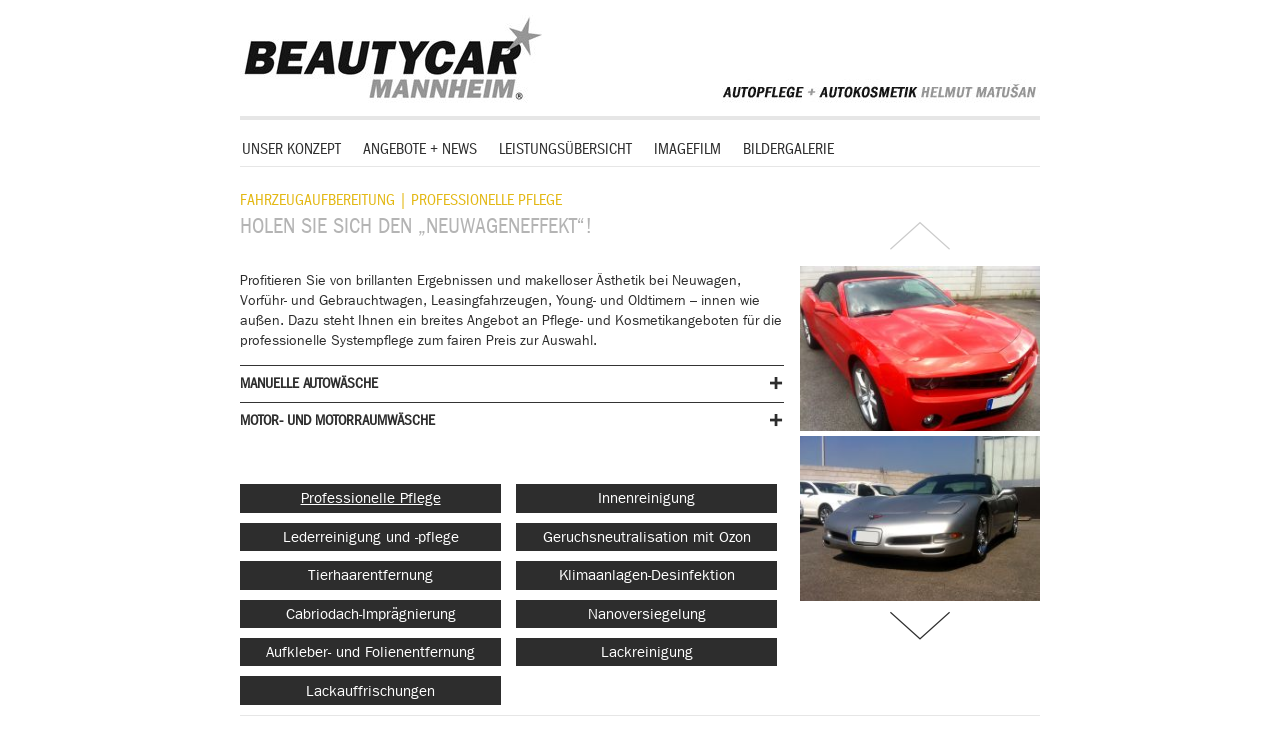

--- FILE ---
content_type: text/html; charset=UTF-8
request_url: https://www.beautycar-mannheim.de/leistungen/fahrzeugaufbereitung/professionelle-pflege.php
body_size: 4699
content:
<!DOCTYPE html PUBLIC "-//W3C//DTD XHTML 1.1//EN"
"http://www.w3.org/TR/xhtml11/DTD/xhtml11.dtd">
<html xmlns="http://www.w3.org/1999/xhtml" xml:lang="en">
	<head><!--
This website is powered by webEdition Content Management System.
For more information see: https://www.webEdition.org
-->
<meta name="generator" content="webEdition CMS"/><meta charset="UTF-8" />
		<meta charset="UTF-8"/>
		<meta http-equiv="content-type" content="text/html; charset=UTF-8" />
<meta name="keywords" content="Beautycar,Mannheim,Matusan,Autopflege,Autokosmetik,waschen,polieren,lackieren,Reparatur,Reinigung,Autoreparaturen,Hagelschaden,Autoglasreparatur,Polsterausbesserungen,Autobeschriftungen,Kudenservice,Qualität,Lackschaden,Kundenzufriedenheit,Reparaturen,Autos,PKW,LKW,Motorräder,Lackausbesserungen,Innenraumreinigung,Motorwäsche,Autoreinigung,Felgenreinigung,Saugen,Cockpit-Pflege,Oldtimer,Smart Repair,Nano-Technologie,Nano-Versiegelung,Ozonbehandlung,Geruchsentfernung" />
<meta name="description" content="Beautycar Mannheim. Die erstklassige und zuverlässige Autopflege und Autokosmetik. Für alle, die an Aussehen und Ausstattung ihres Wagen mehr als nur hohe Ansprüche stellen." />
<meta name="subject" content="Autopflege und Autokosmetik in Mannheim und Umgebung" />
<meta name="copyright" content="Beautycar Mannheim" />
<meta name="language" content="DE" />
<meta name="robots" content="index,follow" />
<meta name="abstract" content="Nutzen Sie unser umfangreiches Angebot. Wir bieten Ihnen einen umfassenden Service, professionelle Leistungen und eine kompetente Beratung – aus einer Hand. Durch ständige Aus- und Weiterbildung unserer Mitarbeiter sind wir immer auf dem neuesten Wissensstand. Ihre Aufträge führen wir dementsprechend immer mit der aktuellsten Technik und den innovativsten Produkten durch. Des Weiteren sind wir stolz darauf, Ihnen ein Höchstmaß an Präzision und Sorgfalt bei jedem Auftrag anbieten zu können. Das überzeugende Ergebnis sehen Sie an den Fahrzeugen, die unsere Räumlichkeiten verlassen." />
<meta name="Classification" content="Business" />
<meta name="author" content="Beautycar Mannheim, info@beautycar-mannheim.de" />
<meta name="reply-to" content="info@beautycar-mannheim.de" />
<meta name="owner" content="Beautycar Mannheim" />
<meta name="url" content="http://www.beautycar-mannheim.de" />
<meta name="identifier-URL" content="http://www.beautycar-mannheim.de" />
<meta name="directory" content="submission" />
<meta name="pagename" content="Beautycar Mannheim - Wir machen Autos" />
<meta name="rating" content="General" />
<meta name="revisit-after" content="7 days" />
<meta name="subtitle" content="Wir machen Autos" />
<meta name="target" content="all" />
<meta name="date" content="Sep. 27, 2022" />
<meta name="search_date" content="2022-09-27" />
<meta http-equiv="cache-control" content="cache">
<meta name="DC.title" content="Beautycar Mannheim - Wir machen Autos" />
<meta http-equiv="Expires" content="0" />
<meta http-equiv="imagetoolbar" content="no" />
<meta http-equiv="x-dns-prefetch-control" content="off" />
<meta name="viewport" content="width=820" /><title>Professionelle Pflege - Beautycar Mannheim</title>
			<link rel="stylesheet" type="text/css" href="/style/bm-reset.css" />
			<link rel="icon" href="https://www.beautycar-mannheim.de/icon.ico" type="image/x-icon" />
				<link rel="stylesheet" type="text/css" href="/style/style.css" />
				<!--[if lt IE 9]><link rel="stylesheet" type="text/css" href="/style/bm-ie7.css" /><!--<![endif]-->
					<meta name="viewport" content="width=device-width, initial-scale=1.0, user-scalable=no" />
			</head>
	<body>		<div class="bm-main-container">
			<div id="bm-header">
				<div class="bm-50-50 bm-bottom">
					<a href="/index.php" title="Zur Startseite"> <img src="/img/bm-logo.jpg" alt="Beautycar Mannheim" title="Beautycar Mannheim" /> </a>
				</div>
				<div class="bm-50-50 bm-right bm-bottom">
					<img src="/img/bm-logo-description.jpg" alt="Autopflege + Autokosmetik Helmut MatuSan " title="Autopflege + Autokosmetik Helmut MatuSan " />
				</div>
				<div class="bm-clear"></div>
			</div>
			<div id="bm-wrapper">
									<div id="bm-main-navi">
						
<div class="clearfix">
	<a href="/index.php" title="Zur Startseite" id="bm-mobile-logo"> <img src="/img/bm-logo.jpg" alt="Beautycar Mannheim" title="Beautycar Mannheim" /> </a>
	<a href="#" id="bm-mobile-trigger"></a>
</div>
<ul class="clearfix">
		<li><a href="/ueber-uns/unser-konzept.php" title="Unser Konzept">Unser Konzept</a></li>
	<li><a href="/von-uns/angebote-und-news.php" title="Angebote + News">Angebote + News</a></li>
	<li><a href="/von-uns/leistungsuebersicht.php" title="Leistungsübersicht">Leistungsübersicht</a></li>
	<li><a href="/ueber-uns/imagefilm.php" title="Imagefilm">Imagefilm</a></li>
	<li><a href="/von-uns/galerien.php" title="Bildergalerie">Bildergalerie</a></li>
</ul> 
						<div class="bm-clear"></div>
					</div>
								<div id="bm-main-content">
						<div id="bm-main-content-wrapper" class="clearfix">
		<div class="bm-2-3-column">
					<h1 class="bm-hl-yellow"> Fahrzeugaufbereitung |
					Professionelle Pflege				</h1>
					<h2>
		Holen Sie sich den „Neuwageneffekt“!	</h2>
		<div class="bm-copy clearfix">
		<p>Profitieren Sie von brillanten Ergebnissen und makelloser Ästhetik bei Neuwagen, Vorführ- und Gebrauchtwagen, Leasingfahrzeugen, Young- und Oldtimern – innen wie außen. Dazu steht Ihnen ein breites Angebot an Pflege- und Kosmetikangeboten für die professionelle Systempflege zum fairen Preis zur Auswahl.</p>	</div>
	<div id="bm-accordion-container">
									<h3 class="bm-accordion-trigger bm-uppercase">
					Manuelle Autowäsche 				</h3>
				<div class="bm-accordion-container bm-copy">
					<p>Bei der Außenwäsche wird zuerst mit einem Hochdruckgerät grobe Verschmutzungen gelöst, danach gründlich von Hand shampooniert. Motor, Felgen, Radkästen sowie Türeinstiege werden gereinigt und getrocknet. Anschließend wird das Fahrzeug mit klarem Wasser abgewaschen und abgeledert. Zur Außenwäsche gehört auch das Reinigen der A-B- und C-Säulen sowie des Kofferraums. 100%ige Sauberkeit – auch an schwer erreichbaren Stellen, Vermeidung von Kratzern oder Lackschäden, die sehr oft bei der maschinellen Reinigung passieren.</p>				</div>
											<h3 class="bm-accordion-trigger bm-uppercase">
					Motor- und Motorraumwäsche				</h3>
				<div class="bm-accordion-container bm-copy">
					<p>Der gesamte Bereich wird mit einem speziellen Motorreiniger eingelassen. Empfindliche Elektronikteile werden verhüllt, um sie vor Wasser und Dampf zu schützen. Nach einer ersten Vorwäsche wird der gesamte Motorraum mit Bürste, Dampf und Hochdruck von Staub, Öl und Schmutz gereinigt. Motor und Aggregate werden zum Schluss mit einem speziellen Wachs versiegelt.</p>				</div>
				</div>
	
<div>




    <ul id="bm-service-subnavigation" class="clearfix">  <li class="bm-subnavigation-left"><a class="bm-fullopacity" href="/leistungen/fahrzeugaufbereitung/professionelle-pflege.php" title="Professionelle Pflege">Professionelle Pflege</a></li>
  <li class="bm-subnavigation-right"><a href="/leistungen/fahrzeugaufbereitung/innenreinigung.php" title="Innenreinigung">Innenreinigung</a></li>
  <li class="bm-subnavigation-left"><a href="/leistungen/fahrzeugaufbereitung/lederreinigung-und-lederpflege.php" title="Lederreinigung und -pflege">Lederreinigung und -pflege</a></li>
  <li class="bm-subnavigation-right"><a href="/leistungen/fahrzeugaufbereitung/geruchsneutralisation-mit-ozon.php" title="Geruchsneutralisation mit Ozon">Geruchsneutralisation mit Ozon</a></li>
  <li class="bm-subnavigation-left"><a href="/leistungen/fahrzeugaufbereitung/tierhaarentfernung.php" title="Tierhaarentfernung">Tierhaarentfernung</a></li>
  <li class="bm-subnavigation-right"><a href="/leistungen/fahrzeugaufbereitung/klimaanlagen-desinfektion.php" title="Klimaanlagen-Desinfektion">Klimaanlagen-Desinfektion</a></li>
  <li class="bm-subnavigation-left"><a href="/leistungen/fahrzeugaufbereitung/cabriodach-impraegnierung.php" title="Cabriodach-Imprägnierung">Cabriodach-Imprägnierung</a></li>
  <li class="bm-subnavigation-right"><a href="/leistungen/fahrzeugaufbereitung/nanoversiegelung.php" title="Nanoversiegelung">Nanoversiegelung</a></li>
  <li class="bm-subnavigation-left"><a href="/leistungen/fahrzeugaufbereitung/aufkleber-und-folienentfernung.php" title="Aufkleber- und Folienentfernung">Aufkleber- und Folienentfernung</a></li>
  <li class="bm-subnavigation-right"><a href="/leistungen/fahrzeugaufbereitung/lackreinigung.php" title="Lackreinigung">Lackreinigung</a></li>
  <li class="bm-subnavigation-left"><a href="/leistungen/fahrzeugaufbereitung/lackauffrischungen.php" title="Lackauffrischungen">Lackauffrischungen</a></li>
</ul>



  <div class="bm-clear"></div>
</div>	</div>
		<div class="bm-1-3-column">
			<ul id="bm-slider">
										<li class="bm-image-gallery activePage">
							<a rel="bm-gallery" class="bm-image-fancybox" title=""  href="/__we_thumbs__/2/719_01_ProfessionelePflege.jpg?m=1664540765"> <img src="/__we_thumbs__/1/719_01_ProfessionelePflege.jpg?m=1664540765" />
								<noscript>
									<img src="/__we_thumbs__/1/719_01_ProfessionelePflege.jpg?m=1664540765" height="195" width="260" />									<style type="text/css">
										.bm-lazy {
											display: none;
										}
									</style>
								</noscript> </a>
						</li>
											<li class="bm-image-gallery activePage">
							<a rel="bm-gallery" class="bm-image-fancybox" title=""  href="/__we_thumbs__/2/720_02_ProfessionelePflege.jpg?m=1664540765"> <img src="/__we_thumbs__/1/720_02_ProfessionelePflege.jpg?m=1664540765" />
								<noscript>
									<img src="/__we_thumbs__/1/720_02_ProfessionelePflege.jpg?m=1664540765" height="195" width="260" />									<style type="text/css">
										.bm-lazy {
											display: none;
										}
									</style>
								</noscript> </a>
						</li>
											<li class="bm-image-gallery activePage">
							<a rel="bm-gallery" class="bm-image-fancybox" title=""  href="/__we_thumbs__/2/721_03_ProfessionelePflege.jpg?m=1664540765"> <img src="/__we_thumbs__/1/721_03_ProfessionelePflege.jpg?m=1664540765" />
								<noscript>
									<img src="/__we_thumbs__/1/721_03_ProfessionelePflege.jpg?m=1664540765" height="195" width="260" />									<style type="text/css">
										.bm-lazy {
											display: none;
										}
									</style>
								</noscript> </a>
						</li>
											<li class="bm-image-gallery activePage">
							<a rel="bm-gallery" class="bm-image-fancybox" title=""  href="/__we_thumbs__/2/722_04_ProfessionelePflege.jpg?m=1664540766"> <img src="/__we_thumbs__/1/722_04_ProfessionelePflege.jpg?m=1664540766" />
								<noscript>
									<img src="/__we_thumbs__/1/722_04_ProfessionelePflege.jpg?m=1664540766" height="195" width="260" />									<style type="text/css">
										.bm-lazy {
											display: none;
										}
									</style>
								</noscript> </a>
						</li>
											<li class="bm-image-gallery activePage">
							<a rel="bm-gallery" class="bm-image-fancybox" title=""  href="/__we_thumbs__/2/723_05_ProfessionelePflege.jpg?m=1664540766"> <img src="/__we_thumbs__/1/723_05_ProfessionelePflege.jpg?m=1664540766" />
								<noscript>
									<img src="/__we_thumbs__/1/723_05_ProfessionelePflege.jpg?m=1664540766" height="195" width="260" />									<style type="text/css">
										.bm-lazy {
											display: none;
										}
									</style>
								</noscript> </a>
						</li>
								</ul>
					</div>
</div>
				</div>
									<div id="bm-services-navi">
						  <div class="bm-services bm-darkblue bm-center bm-spacer-top bm-full clearfix">
    <a href="/leistungen/kfz-gutachten.php" class="bm-uppercase" title="Kfz-Gutachten" >
      Kfz-Gutachten    </a>
  </div>
  <div class="bm-services bm-red">
    <a href="/leistungen/karosserie-und-lack.php" class="bm-uppercase" title="Karosserie + Lack" >
      Karosserie + Lack    </a>
  </div>
  <div class="bm-services bm-services-center bm-orange bm-spacer-top">
    <a href="/leistungen/spot-und-smart-repair.php" class="bm-uppercase" title="Spot Repair + Smart Repair" >
      Spot Repair + Smart Repair    </a>
  </div>
  <div class="bm-services bm-yellow bm-fullopacity">
    <a href="/leistungen/fahrzeugaufbereitung/" class="bm-uppercase" title="Fahrzeug Aufbereitung" >
      Fahrzeug Aufbereitung    </a>
  </div>
  <div class="bm-services bm-green bm-center bm-spacer-top">
    <a href="/leistungen/dellentfernung.php" class="bm-uppercase" title="Dellen Entfernung" >
      Dellen Entfernung    </a>
  </div>
  <div class="bm-services bm-services-center bm-blue bm-center bm-spacer-top">
    <a href="/leistungen/leasingruecklaeufer.php" class="bm-uppercase" title="Leasing Rückläufer" >
      Leasing Rückläufer    </a>
  </div>
  <div class="bm-services bm-grey bm-center bm-spacer-top">
    <a href="/leistungen/extras/" class="bm-uppercase" title="Extras" >
      Extras    </a>
  </div>
 
						<div class="bm-clear"></div>
					</div>
					<div id="bm-footer-navi">
						
<ul id="bm-footer-navi-level-1" class="clearfix">
    <li>
    <strong>Über uns</strong>
    <ul class="bm-footer-navi-level-2 clearfix">  <li><a href="/ueber-uns/unser-konzept.php"  onclick="window.open(this.href,'_self'); return false;" title="Unser Konzept">Unser Konzept</a></li>
  <li><a href="/ueber-uns/ihre-automacher.php"  onclick="window.open(this.href,'_self'); return false;" title="Ihre Automacher">Ihre Automacher</a></li>
  <li><a href="/ueber-uns/mitarbeiter.php"  onclick="window.open(this.href,'_self'); return false;" title="Mitarbeiter">Mitarbeiter</a></li>
  <li><a href="/ueber-uns/imagefilm.php"  onclick="window.open(this.href,'_self'); return false;" title="Imagefilm">Imagefilm</a></li>
  <li><a href="/von-uns/galerien.php"  onclick="window.open(this.href,'_self'); return false;" title="Bildergalerie">Bildergalerie</a></li>
</ul>  </li>
  <li>
    <strong>Von uns</strong>
    <ul class="bm-footer-navi-level-2 clearfix">  <li><a href="/von-uns/beratung.php"  onclick="window.open(this.href,'_self'); return false;" title="Beratung">Beratung</a></li>
  <li><a href="/von-uns/qualitaet.php"  onclick="window.open(this.href,'_self'); return false;" title="Qualität">Qualität</a></li>
  <li><a href="/von-uns/leistungsuebersicht.php"  onclick="window.open(this.href,'_self'); return false;" title="Leistungsübersicht">Leistungsübersicht</a></li>
  <li><a href="/von-uns/gutscheine.php"  onclick="window.open(this.href,'_self'); return false;" title="Gutscheine">Gutscheine</a></li>
  <li><a href="/von-uns/tipps.php"  onclick="window.open(this.href,'_self'); return false;" title="Tipps">Tipps</a></li>
  <li><a href="/von-uns/archiv.php"  onclick="window.open(this.href,'_self'); return false;" title="Newsarchiv">Newsarchiv</a></li>
</ul>  </li>
  <li>
    <strong>Zu uns</strong>
    <ul class="bm-footer-navi-level-2 clearfix">  <li><a href="/zu-uns/anfahrt-rheinau.php"  onclick="window.open(this.href,'_self'); return false;" title="Anfahrt Rheinau">Anfahrt Rheinau</a></li>
  <li><a href="/zu-uns/anfahrt-kaefertal.php"  onclick="window.open(this.href,'_self'); return false;" title="Anfahrt Käfertal">Anfahrt Käfertal</a></li>
  <li><a href="/zu-uns/kontakt.php"  onclick="window.open(this.href,'_self'); return false;" title="Kontakt">Kontakt</a></li>
</ul>  </li>
  <li>
    <strong>Mit uns </strong>
    <ul class="bm-footer-navi-level-2 clearfix">  <li><a href="/mit-uns/downloads.php"  onclick="window.open(this.href,'_self'); return false;" title="Downloads">Downloads</a></li>
  <li><a href="/mit-uns/links.php"  onclick="window.open(this.href,'_self'); return false;" title="Links">Links</a></li>
  <li><a href="https://www.facebook.com/mannheim.beautycar"  onclick="window.open(this.href,'_blank'); return false;" title="Facebook">Facebook</a></li>
  <li><a href="http://www.youtube.com/user/BeautycarMannheim?feature=watch"  onclick="window.open(this.href,'_blank'); return false;" title="Youtube">Youtube</a></li>
  <li><a href="https://www.instagram.com/bcma_gm/?hl=de"  onclick="window.open(this.href,'_blank'); return false;" title="Instagram">Instagram</a></li>
</ul>  </li>
</ul> 
						<div class="bm-clear"></div>
					</div>
					<div id="bm-privacy-navi">
						<a href="/sitemap.php" title="Sitemap">Sitemap</a>|<a href="/impressum.php" title="Impressum">Impressum</a>|<a href="/datenschutz.php" title="Datenschutz">Datenschutz</a>|<a href="/agb.php" title="AGB">AGB</a>
					</div>
					<div id="bm-slogan">
						<img src="/img/bm-slogan.jpg" alt="Wir machen Autos" title="Wir machen Autos" />  
					</div>
							</div>
		</div>
		<script type="text/javascript" charset="UTF-8" src="/js/vendor/jquery.js?v=1"></script>
		<script type="text/javascript" charset="UTF-8" src="/js/plugins.js?v=1"></script>
		<script type="text/javascript" charset="UTF-8" src="/js/main.js?v=2"></script>
				<!-- Google Code for Remarketing-Tag -->
		<!-- Remarketing tags may not be associated with personally identifiable information or placed on
pages related to sensitive categories. For instructions on adding this tag and more information on the
above requirements, read the setup guide: google.com/ads/remarketingsetup -->
		<script type="text/plain" data-cookiecategory="targeting">
			/* <![CDATA[ */
			var google_conversion_id = 997684941;
			var google_conversion_label = "rNN1CMPDsg0Qze3d2wM";
			var google_custom_params = window.google_tag_params;
			var google_remarketing_only = true;
			/* ]]> */
		</script>
		<script type="text/plain" src="//www.googleadservices.com/pagead/conversion.js" data-cookiecategory="targeting">
		</script>
		<noscript>
			<div style="display:inline;">
				<img height="1" width="1" style="border-style:none;" alt=""
				src="//googleads.g.doubleclick.net/pagead/viewthroughconversion/997684941/?value=0&amp;label
=rNN1CMPDsg0Qze3d2wM&amp;guid=ON&amp;script=0"/>
			</div>
		</noscript>
		<script type="text/plain" data-cookiecategory="targeting">
			var gaProperty = 'UA-37819198-1';
			var disableStr = 'ga-disable-' + gaProperty;
			if (document.cookie.indexOf(disableStr + '=true') > -1) {
				window[disableStr] = true;
			}
			function gaOptout() {
				document.cookie = disableStr + '=true; expires=Thu, 31 Dec 2099 23:59:59 UTC; path=/';
				window[disableStr] = true;
			}
		</script>
		
		<script type="text/plain" data-cookiecategory="targeting">
			var _gaq = _gaq || [];
			_gaq.push(['_setAccount', 'UA-37819198-1']);
			_gaq.push(['_setDomainName', 'beautycar-mannheim.de']);
			_gaq.push(['_trackPageview']);
			(function() {
				var ga = document.createElement('script'); ga.type = 'text/javascript'; ga.async = true;
				ga.src = ('https:' == document.location.protocol ? 'https://' : 'http://') +
					'stats.g.doubleclick.net/dc.js';
				var s = document.getElementsByTagName('script')[0]; s.parentNode.insertBefore(ga, s);
			})();
		</script>
	<div style="z-index: 1000;text-align:right;font-size:10px;color:grey;display:block !important;"><a style="display:inline !important;" title="This page was created with webEdition CMS" href="https://www.webEdition.org" target="_blank" rel="noopener">powered by webEdition CMS</a></div></body>
</html>

--- FILE ---
content_type: text/css
request_url: https://www.beautycar-mannheim.de/style/style.css
body_size: 12191
content:
@font-face {
  font-family: "ITCFranklinGothicW01-Bk 812656";
  src: url("fonts/25b07660-96a5-4eed-bcfd-fc4f0e97098a.eot?#iefix") format("eot"), url("fonts/de902d7e-9849-4880-b8fe-966b186b110c.woff") format("woff"), url("fonts/fdec17bc-6f6c-4b7c-bbc1-8f2ec6c7931c.ttf") format("truetype"), url("fonts/3b330c74-12e3-423e-9785-d817a41a9a24.svg#3b330c74-12e3-423e-9785-d817a41a9a24") format("svg");
}
@font-face {
  font-family: "ITCFranklinGothicW01-Md 812698";
  src: url("fonts/7762c169-a387-4399-b8a3-d43373d60c3e.eot?#iefix") format("eot"), url("fonts/060031a3-ab11-4f91-9dd4-6b39458f5109.woff") format("woff"), url("fonts/9920e0c0-07ac-4a1b-befd-fa76960969b8.ttf") format("truetype"), url("fonts/52fb29fb-5147-4a42-b308-e24daf6ec3b6.svg#52fb29fb-5147-4a42-b308-e24daf6ec3b6") format("svg");
}
@font-face {
  font-family: "ITCFranklinGothicW01-Bk 812647";
  src: url("fonts/03dda592-ab39-4f26-9535-fdea194854cf.eot?#iefix") format("eot"), url("fonts/41c174b1-68c1-41b7-a19f-5ec80929b115.woff") format("woff"), url("fonts/06d99598-12aa-461b-b57e-81a137da1b9f.ttf") format("truetype"), url("fonts/427cca04-e0ee-4395-a5d3-b7d45feeff62.svg#427cca04-e0ee-4395-a5d3-b7d45feeff62") format("svg");
}
@font-face {
  font-family: "ITCFranklinGothicW01-Dm 812668";
  src: url("fonts/498d8f5c-6dfe-4a07-9fdf-321bcc11909c.eot?#iefix") format("eot"), url("fonts/08fe22ab-0517-4203-bcc9-1ba2ca45f40c.woff") format("woff"), url("fonts/6adc2e3a-d0c4-4c48-ba68-91b4107515d7.ttf") format("truetype"), url("fonts/426ce955-d5bd-4a77-b077-402088f77e65.svg#426ce955-d5bd-4a77-b077-402088f77e65") format("svg");
}
@font-face {
  font-family: 'icomoon';
  src: url('fonts/icomoon.eot');
}
@font-face {
  font-family: 'icomoon';
  src: url([data-uri]) format('truetype');
  font-weight: normal;
  font-style: normal;
}
.icon-font:before {
  font-family: 'icomoon';
  speak: none;
  font-style: normal;
  font-weight: normal;
  font-variant: normal;
  text-transform: none;
  line-height: 1;
  /* Better Font Rendering =========== */
  -webkit-font-smoothing: antialiased;
  -moz-osx-font-smoothing: grayscale;
  display: inline-block;
  position: relative;
}
.icon-cross:before {
  content: "\e60c";
}
.icon-arrow-up:before {
  content: "\e600";
}
.icon-arrow-down:before {
  content: "\e601";
}
.icon-email:before {
  content: "\e602";
}
.icon-facebook:before {
  content: "\e603";
}
.icon-menu:before {
  content: "\e604";
}
.icon-minus:before {
  content: "\e605";
}
.icon-pdf:before {
  content: "\e606";
}
.icon-plus-2:before {
  content: "\e607";
}
.icon-text:before {
  content: "\e608";
}
.icon-twitter:before {
  content: "\e609";
}
.icon-arrow-right:before {
  content: "\e60a";
}
.icon-arrow-left:before {
  content: "\e60b";
}
/* Misc */
/* Breakpoints */
/* Fonts */
/* Colors */
/* Animation */
/*---------------------------------------------------
    LESS Elements 0.9
  ---------------------------------------------------
    A set of useful LESS mixins
    More info at: http://lesselements.com
  ---------------------------------------------------*/
body {
  font: 16px/26px "ITCFranklinGothicW01-Bk 812656", Arial, Helvetica, sans-serif;
  min-width: 320px;
  -webkit-font-smoothing: antialiased;
  font-smoothing: antialiased;
}
body a,
body div,
body img {
  outline: none;
}
#bm-wrapper iframe {
  max-width: 100%;
}
@media (max-width: 640px) {
  #bm-wrapper iframe {
    height: 350px;
  }
}
@media (max-width: 450px) {
  #bm-wrapper iframe {
    height: 250px;
  }
}
#bm-wrapper table {
  width: 100% !important;
}
@media (max-width: 840px) {
  #bm-wrapper .bm-copy img {
    height: auto;
    margin-bottom: 10px;
    width: 100%;
  }
}
.bm-main-container {
  -ms-box-sizing: border-box;
  -moz-box-sizing: border-box;
  -webkit-box-sizing: border-box;
  box-sizing: border-box;
  margin: 0 auto;
  max-width: 840px;
  padding: 0px 20px;
  width: 100%;
}
@media (max-width: 640px) {
  .bm-main-container {
    padding: 0 4%;
  }
}
#bm-header {
  -ms-box-sizing: border-box;
  -moz-box-sizing: border-box;
  -webkit-box-sizing: border-box;
  box-sizing: border-box;
  border-bottom: 4px solid #E6E6E6;
  height: 120px;
  padding-top: 20px;
  position: relative;
  width: 100%;
}
#bm-header a {
  display: block;
}
@media (max-width: 640px) {
  #bm-header {
    height: 100px;
    padding-top: 0;
  }
}
@media (max-width: 450px) {
  #bm-header {
    height: auto;
    padding-top: 65px;
  }
  #bm-header .bm-bottom {
    bottom: auto;
    position: relative;
    text-align: center;
  }
  #bm-header .bm-bottom:first-child {
    display: none;
  }
}
#bm-wrapper {
  -ms-box-sizing: border-box;
  -moz-box-sizing: border-box;
  -webkit-box-sizing: border-box;
  box-sizing: border-box;
  width: 100%;
}
#bm-main-content {
  font-family: 'ITCFranklinGothicW01-Bk 812647';
  font-size: 14px;
}
#bm-main-content-wrapper {
  border-bottom: 1px solid #E6E6E6;
  padding-bottom: 10px;
}
#bm-stage {
  font-size: 0;
  line-height: 0;
  margin-top: 10px;
  padding: 0;
  position: relative;
  width: 100%;
}
#bm-stage a {
  display: block;
}
#bm-stage img {
  width: 100%;
  height: auto;
}
#bm-slogan {
  font-size: 0;
  line-height: 0;
  padding: 0;
  position: relative;
}
.bm-stage-link {
  -moz-opacity: 1;
  -khtml-opacity: 1;
  -webkit-opacity: 1;
  opacity: 1;
  -ms-filter: progid:DXImageTransform.Microsoft.Alpha(opacity=100);
  filter: alpha(opacity=100);
  -webkit-transition: opacity 0.3s ease-in-out;
  -moz-transition: opacity 0.3s ease-in-out;
  -o-transition: opacity 0.3s ease-in-out;
  transition: opacity 0.3s ease-in-out;
  background-color: #2D2D2D;
  bottom: 10px;
  color: #FFFFFF;
  font-size: 15px;
  font-weight: bold;
  left: 50%;
  margin-left: -84px;
  line-height: 20px;
  padding: 4px 36px;
  position: absolute;
  text-align: center;
  text-decoration: none;
}
.bm-stage-link:hover {
  -moz-opacity: 0.7;
  -khtml-opacity: 0.7;
  -webkit-opacity: 0.7;
  opacity: 0.7;
  -ms-filter: progid:DXImageTransform.Microsoft.Alpha(opacity=70);
  filter: alpha(opacity=70);
}
@media (max-width: 640px) {
  .bm-stage-link {
    bottom: 0;
    left: 0;
    margin-left: 0;
    position: relative;
  }
}
#bm-main-navi {
  border-bottom: 1px solid #E6E6E6;
  padding-bottom: 4px;
  max-width: 840px;
  width: 100%;
}
#bm-main-navi ul {
  color: #000000;
  list-style-type: none;
  margin-bottom: 0;
  padding: 0;
  text-transform: uppercase;
}
#bm-main-navi ul li {
  display: inline;
  padding-right: 14px;
}
#bm-main-navi ul li a {
  -webkit-transition: background-color 0.3s ease-in-out;
  -moz-transition: background-color 0.3s ease-in-out;
  -o-transition: background-color 0.3s ease-in-out;
  transition: background-color 0.3s ease-in-out;
  background-color: #FFFFFF;
  color: #2D2D2D;
  padding: 2px;
  text-decoration: none;
}
#bm-main-navi ul li a:hover {
  background-color: #E6E6E6;
}
#bm-main-navi #bm-mobile-trigger {
  color: #2D2D2D;
  display: none;
  line-height: 20px;
  text-decoration: none;
}
#bm-main-navi #bm-mobile-trigger:before {
  font-family: 'icomoon';
  speak: none;
  font-style: normal;
  font-weight: normal;
  font-variant: normal;
  text-transform: none;
  line-height: 1;
  /* Better Font Rendering =========== */
  -webkit-font-smoothing: antialiased;
  -moz-osx-font-smoothing: grayscale;
  display: inline-block;
  position: relative;
}
#bm-main-navi #bm-mobile-trigger:before {
  content: "\e604";
}
#bm-main-navi #bm-mobile-trigger:before {
  color: #2D2D2D;
  font-size: 34px;
}
@media (max-width: 640px) {
  #bm-main-navi #bm-mobile-trigger {
    display: block;
  }
}
#bm-main-navi #bm-mobile-logo {
  display: none;
  float: left;
  margin-left: 4%;
  max-width: 110px;
}
#bm-main-navi #bm-mobile-logo img {
  max-width: 100%;
}
@media (max-width: 640px) {
  #bm-main-navi {
    padding-bottom: 0;
    padding-top: 2px;
  }
  #bm-main-navi ul {
    display: none;
    margin-top: 0;
  }
  #bm-main-navi ul.active {
    display: block;
  }
  #bm-main-navi ul li {
    display: block;
    float: none;
    font-size: 18px;
    padding: 0;
  }
  #bm-main-navi ul li a {
    display: block;
    padding: 6px 2px;
  }
}
@media (max-width: 450px) {
  #bm-main-navi {
    -webkit-box-shadow: 0 0 7px 0 #2D2D2D;
    -moz-box-shadow: 0 0 7px 0 #2D2D2D;
    box-shadow: 0 0 7px 0 #2D2D2D;
    background-color: #FFFFFF;
    padding: 8px 0px 0px 0px;
    position: fixed;
    top: 0;
    left: 0;
    width: 100%;
    z-index: 100;
  }
  #bm-main-navi #bm-mobile-trigger {
    float: right;
    margin-right: 4%;
  }
  #bm-main-navi #bm-mobile-logo {
    display: block;
  }
  #bm-main-navi ul {
    border-top: 1px solid #E6E6E6;
    margin: 0 4%;
  }
}
#bm-slogan {
  border-bottom: 4px solid #E6E6E6;
  border-top: 4px solid #E6E6E6;
  margin-bottom: 80px;
  margin-top: 10px;
  text-align: center;
}
@media (max-width: 640px) {
  #bm-slogan {
    margin-bottom: 10px;
  }
}
@media (max-width: 450px) {
  #bm-slogan img {
    max-width: 65%;
  }
}
#bm-footer-navi {
  background-color: #E6E6E6;
  font-family: 'ITCFranklinGothicW01-Bk 812647';
  font-size: 13px;
  margin-top: 10px;
  padding: 24px 40px;
  text-transform: uppercase;
}
@media (max-width: 500px) {
  #bm-footer-navi {
    padding: 24px;
  }
}
#bm-footer-navi ul {
  background-color: #E6E6E6;
  list-style: none outside none;
  margin: 0;
  padding: 0;
}
#bm-footer-navi-level-1 > li {
  display: inline-block;
  margin-bottom: 10px;
  vertical-align: top;
  width: 175px;
}
@media (max-width: 500px) {
  #bm-footer-navi-level-1 > li {
    width: 49%;
  }
  #bm-footer-navi-level-1 > li strong {
    padding-left: 20px;
    position: relative;
  }
  #bm-footer-navi-level-1 > li strong:before {
    font-family: 'icomoon';
    speak: none;
    font-style: normal;
    font-weight: normal;
    font-variant: normal;
    text-transform: none;
    line-height: 1;
    /* Better Font Rendering =========== */
    -webkit-font-smoothing: antialiased;
    -moz-osx-font-smoothing: grayscale;
    display: inline-block;
    position: relative;
  }
  #bm-footer-navi-level-1 > li strong:before {
    content: "\e607";
  }
  #bm-footer-navi-level-1 > li strong.active:before {
    content: "\e605";
  }
  #bm-footer-navi-level-1 > li strong:before {
    font-size: 15px;
    margin-top: -8px;
    position: absolute;
    left: 0;
    top: 50%;
  }
  #bm-footer-navi-level-1 > li .bm-footer-navi-level-2 {
    display: none;
  }
}
#bm-footer-navi-level-1 a {
  -webkit-transition: background-color 0.3s ease-in-out;
  -moz-transition: background-color 0.3s ease-in-out;
  -o-transition: background-color 0.3s ease-in-out;
  transition: background-color 0.3s ease-in-out;
  background-color: transparent;
  color: #000000;
  margin-left: -2px;
  padding: 2px;
  text-decoration: none;
}
#bm-footer-navi-level-1 a:hover {
  background-color: #B4B4B4;
}
#bm-slider {
  list-style: none;
  margin: 0;
  padding: 0;
}
@media (max-width: 640px) {
  #bm-slider {
    margin-bottom: 30px;
  }
}
#bm-slider .bm-image-gallery {
  border: none;
  height: 160px;
  list-style: none;
  overflow: hidden;
  padding: 5px 0;
}
@media (max-width: 640px) {
  #bm-slider .bm-image-gallery {
    height: auto;
    padding: 0 5px;
  }
}
#bm-slider .bm-image-gallery .bm-gallery {
  display: block;
}
#bm-slider .bm-image-gallery img {
  height: auto;
  width: 100%;
}
#bm-slider .bm-image-gallery iframe {
  height: 100%;
}
#bm-main-content a {
  color: #444444;
}
#bm-main-content ul {
  list-style: square outside none;
}
#bm-service-subnavigation {
  margin: 40px 0 0;
  padding: 0;
  width: 100%;
}
#bm-service-subnavigation li {
  display: inline-block;
  margin-bottom: 5px;
  margin-top: 5px;
  text-align: center;
  vertical-align: top;
  width: 48%;
}
#bm-service-subnavigation li:last-of-type {
  margin-bottom: 0;
}
#bm-service-subnavigation li a {
  -ms-box-sizing: border-box;
  -moz-box-sizing: border-box;
  -webkit-box-sizing: border-box;
  box-sizing: border-box;
  -moz-opacity: 1;
  -khtml-opacity: 1;
  -webkit-opacity: 1;
  opacity: 1;
  -ms-filter: progid:DXImageTransform.Microsoft.Alpha(opacity=100);
  filter: alpha(opacity=100);
  background-color: #2D2D2D;
  color: #FFFFFF !important;
  display: block;
  font-size: 15px;
  line-height: 18px;
  padding: 2% 4%;
  text-decoration: none;
  width: 100%;
}
#bm-service-subnavigation li a.bm-fullopacity {
  text-decoration: underline;
}
@media (max-width: 500px) {
  #bm-service-subnavigation li {
    margin: 5px 0;
    width: 100%;
  }
}
#bm-privacy-navi a {
  color: #2D2D2D;
  font-family: "ITCFranklinGothicW01-Bk 812656";
  font-size: 15px;
  text-decoration: none;
}
@media (max-width: 640px) {
  #bm-privacy-navi {
    margin-top: 10px;
    text-align: center;
  }
}
#bm-sitemap {
  border-bottom: 1px solid #E4E4E4;
}
#bm-sitemap .bm-1-3-column {
  width: 33%;
}
@media (max-width: 840px) {
  #bm-sitemap .bm-1-3-column {
    width: calc(50% - 10px);
  }
  #bm-sitemap .bm-1-3-column .bm-1-3 {
    float: none;
    width: 100%;
  }
}
@media (max-width: 640px) {
  #bm-sitemap .bm-1-3-column {
    width: 100%;
  }
}
#bm-sitemap ul li ul {
  list-style: square !important;
  margin: 5px 0 !important;
}
#bm-sitemap a {
  font-weight: normal;
  text-decoration: none;
}
#bm-sitemap a:hover {
  background-color: #e4e4e4;
}
.bm-full {
  width: 100%;
}
.bm-subnavigation-left {
  margin-right: 1%;
}
.bm-subnavigation-right {
  margin-left: 1%;
}
.bm-navi-active {
  background-color: #E4E4E4 !important;
}
#bm-footer-navi-level-1 a.bm-navi-active {
  background-color: #B4B4B4 !important;
}
.bm-fullopacity {
  opacity: 1 !important;
  -ms-filter: "progid:DXImageTransform.Microsoft.Alpha(Opacity=100)" !important;
  filter: alpha(opacity=100) !important;
  text-decoration: underline;
}
.bm-copy {
  color: #2D2D2D;
  font-family: 'ITCFranklinGothicW01-Bk 812647';
  font-size: 14px;
  line-height: 20px;
}
#bm-more-news {
  padding-top: 30px;
}
.bm-2-3-column {
  float: left;
  padding-right: 2%;
  text-align: left;
  width: 68%;
}
@media (max-width: 640px) {
  .bm-2-3-column {
    float: none;
    margin-top: 30px;
    padding-right: 0;
    width: 100%;
  }
}
.bm-2-3-column .bm-copy {
  width: 100% !important;
}
.abstand-rechts {
  margin-right: 10px;
}
.abstand-links {
  margin-left: 10px;
}
.bm-1-3-column {
  float: left;
  padding-top: 94px;
  padding-bottom: 40px;
  width: 30%;
  margin-bottom: 10px;
}
@media (max-width: 640px) {
  .bm-1-3-column {
    float: none;
    margin-top: 30px;
    padding-top: 0;
    padding-bottom: 0;
    width: 100%;
  }
}
.bm-footer-navi-level-2 li {
  display: block !important;
}
.bm-border-light-grey {
  border: 2px solid #E6E6E6;
}
.bm-50-50 {
  float: left;
  width: 50%;
}
.bm-50-50 img {
  height: auto;
  max-width: 100%;
}
@media (max-width: 450px) {
  .bm-50-50 img {
    max-width: 70%;
  }
}
@media (max-width: 450px) {
  .bm-50-50 {
    float: none;
    width: 100%;
  }
}
#bm-gallery {
  margin: 0 -0.75%;
}
#bm-gallery .bm-gallery-container {
  margin: 0 0.75% 1.5% 0.75%;
  max-height: 195px;
  overflow: hidden;
  width: 31.83333333%;
}
#bm-gallery .bm-gallery-container a {
  display: block;
  z-index: 1;
  position: relative;
}
#bm-gallery .bm-gallery-container a img {
  display: block;
}
#bm-gallery .bm-gallery-container .bm-gallery-title {
  -ms-box-sizing: border-box;
  -moz-box-sizing: border-box;
  -webkit-box-sizing: border-box;
  box-sizing: border-box;
  -moz-opacity: 0.8;
  -khtml-opacity: 0.8;
  -webkit-opacity: 0.8;
  opacity: 0.8;
  -ms-filter: progid:DXImageTransform.Microsoft.Alpha(opacity=80);
  filter: alpha(opacity=80);
  position: absolute;
  bottom: 0;
  width: 100%;
  padding-left: 10px;
  height: 40px;
  line-height: 40px;
  background-color: #E6E6E6;
  color: #2d2d2d;
  z-index: 2;
}
@media (max-width: 640px) {
  #bm-gallery .bm-gallery-container {
    width: 48.5%;
  }
}
@media (max-width: 450px) {
  #bm-gallery .bm-gallery-container {
    margin: 0.75% 0 1.5% 0;
    max-height: none;
    width: 100%;
  }
  #bm-gallery .bm-gallery-container img {
    height: auto;
    width: 100%;
  }
}
#bm-services-navi {
  margin: 0 -0.75%;
}
@media (max-width: 640px) {
  #bm-services-navi {
    margin: 0;
  }
}
#bm-services-navi .bm-services {
  -moz-opacity: 1;
  -khtml-opacity: 1;
  -webkit-opacity: 1;
  opacity: 1;
  -ms-filter: progid:DXImageTransform.Microsoft.Alpha(opacity=100);
  filter: alpha(opacity=100);
  -webkit-transition: opacity 0.3s ease-in-out;
  -moz-transition: opacity 0.3s ease-in-out;
  -o-transition: opacity 0.3s ease-in-out;
  transition: opacity 0.3s ease-in-out;
  float: left;
  height: 200px;
  line-height: 200px;
  margin: 1.5% 0.75% 0 0.75%;
  position: relative;
  width: 31.83333333%;
}
#bm-services-navi .bm-services a {
  -ms-box-sizing: border-box;
  -moz-box-sizing: border-box;
  -webkit-box-sizing: border-box;
  box-sizing: border-box;
  align-items: center;
  color: #FFFFFF;
  display: flex;
  font-size: 30px;
  height: 100%;
  justify-content: center;
  line-height: 34px;
  padding: 0 40px;
  text-align: center;
  text-decoration: none;
  vertical-align: middle;
}
@media (max-width: 640px) {
  #bm-services-navi .bm-services a {
    font-size: 24px;
    padding: 10px 40px;
  }
}
@media (max-width: 450px) {
  #bm-services-navi .bm-services a {
    font-size: 20px;
    line-height: 28px;
  }
}
#bm-services-navi .bm-services:hover {
  -moz-opacity: 0.6;
  -khtml-opacity: 0.6;
  -webkit-opacity: 0.6;
  opacity: 0.6;
  -ms-filter: progid:DXImageTransform.Microsoft.Alpha(opacity=60);
  filter: alpha(opacity=60);
}
#bm-services-navi .bm-services.bm-full {
  width: 98.5%;
}
@media (max-width: 640px) {
  #bm-services-navi .bm-services.bm-full {
    width: 100%;
  }
}
@media (max-width: 840px) {
  #bm-services-navi .bm-services {
    height: 140px;
    line-height: 140px;
    width: 48.5%;
  }
}
@media (max-width: 640px) {
  #bm-services-navi .bm-services {
    height: auto;
    line-height: inherit;
    margin: 1.5% 0 0 0;
    text-align: center;
    width: 100%;
  }
}
.bm-right {
  right: 0;
  text-align: right;
}
@media (max-width: 450px) {
  .bm-right {
    text-align: left;
  }
}
.bm-bottom {
  bottom: 0;
  position: absolute;
}
.bm-clear {
  clear: both;
}
.bm-red {
  background-color: #E13F2A;
}
.bm-hl-red {
  color: #E13F2A;
}
.bm-orange {
  background-color: #DC8025;
}
.bm-hl-orange {
  color: #DC8025;
}
.bm-yellow {
  background-color: #E3B814;
}
.bm-hl-yellow {
  color: #E3B814;
}
.bm-green {
  background-color: #465F35;
}
.bm-hl-green {
  color: #465F35;
}
.bm-blue {
  background-color: #296974;
}
.bm-darkblue {
  background-color: #325e94;
}
.bm-hl-blue {
  color: #296974;
}
.bm-hl-darkblue {
  color: #325e94;
}
.bm-grey {
  background-color: #9AA3A6;
}
.bm-hl-grey {
  color: #9AA3A6;
}
.bm-center {
  text-align: center;
}
.bm-uppercase {
  text-transform: uppercase;
}
.bm-accordion-trigger {
  border-top: 1px solid #343434;
  cursor: pointer;
  padding: 5px 30px 5px 0;
  position: relative;
}
.bm-accordion-trigger:before {
  font-family: 'icomoon';
  speak: none;
  font-style: normal;
  font-weight: normal;
  font-variant: normal;
  text-transform: none;
  line-height: 1;
  /* Better Font Rendering =========== */
  -webkit-font-smoothing: antialiased;
  -moz-osx-font-smoothing: grayscale;
  display: inline-block;
  position: relative;
}
.bm-accordion-trigger:before {
  content: "\e607";
}
.bm-accordion-trigger:before {
  margin-top: -8px;
  position: absolute;
  right: 0;
  top: 50%;
}
.bm-accordion-trigger_active:before {
  content: "\e605";
}
.bm-accordion-container {
  position: relative;
}
.bm-accordion-container p {
  margin-top: 0;
}
#bm-accordion-container {
  position: relative;
}
.bm-news-container {
  line-height: 20px;
  padding: 0px 0;
  padding-bottom: 30px;
  position: relative;
}
.bm-archiv-container {
  line-height: 20px;
  padding: 00px;
  position: relative;
}
.bm-news-seperator {
  line-height: 1px;
  height: 1px;
  border-bottom: 1px solid #E4E4E4;
}
.bm-news-container:first-of-type {
  padding-top: 0;
}
.bm-news-container p {
  margin-bottom: 0;
}
.bm-news-border {
  border-bottom: 1px solid #E7E7E7;
  margin: 5px 0;
  width: 100%;
}
.bm-1-3 {
  float: left;
  margin: 0;
  width: 260px;
  margin-bottom: 10px;
}
#bm-sitemap .bm-2-3-column ul {
  height: 270px !important;
}
.bm-1-3 ul {
  list-style: none outside none !important;
  padding-left: 20px;
  padding-top: 15px;
  margin: 0;
  padding-bottom: 10px;
}
.bm-news-headline {
  margin-bottom: 0;
}
.bm-news-subline {
  color: #B4B4B4;
  font-family: 'ITCFranklinGothicW01-Bk 812647';
  line-height: 18px;
  margin: 0;
}
.bm-news-text {
  color: #2D2D2D;
  width: 88%;
}
.bm-news-text p {
  margin-top: 5px;
}
.bm-news-date {
  font-size: 13px !important;
}
.bm-news-image-left {
  padding-bottom: 6px;
  padding-right: 6px;
  width: 260px;
}
.bm-news-image-right {
  padding-bottom: 6px;
  padding-left: 6px;
  width: 260px;
}
.bm-custom-link {
  margin-top: 10px;
  text-align: center;
}
.bm-custom-link a {
  background-color: #2D2D2D;
  color: #FFFFFF !important;
  font-size: 15px;
  font-weight: bold;
  opacity: 0.6;
  -ms-filter: "progid:DXImageTransform.Microsoft.Alpha(Opacity=60)";
  filter: alpha(opacity=60);
  padding: 4px 16px;
  text-align: center;
  text-decoration: none;
}
.footnote {
  display: block;
  font-size: 80%;
  line-height: 18px;
}
.fliesstext-ohne-bild {
  width: 88%;
  display: block;
}
.home-content {
  margin-top: -70px;
  padding-top: 14px;
}
.home-content a {
  color: #444444;
}
.home-content ul {
  list-style: square outside none;
}
@media (max-width: 640px) {
  .home-content {
    margin-top: 0px;
  }
}
h1 {
  color: #2D2D2D;
  font: 16px/26px "ITCFranklinGothicW01-Bk 812656", Arial, Helvetica, sans-serif;
  margin-bottom: 0;
  margin-top: 20px;
  text-transform: uppercase;
}
h2,
.home-content h1 {
  color: #B4B4B4;
  font-family: "ITCFranklinGothicW01-Bk 812656";
  font-size: 22px;
  font-weight: normal;
  margin-top: 0;
  text-transform: uppercase;
}
h3 {
  color: #2D2D2D;
  font-family: "ITCFranklinGothicW01-Bk 812656";
  font-size: 15px;
  font-weight: bold;
  margin-bottom: 0;
  margin-top: 0;
  text-transform: uppercase;
}
strong,
b {
  font-family: "ITCFranklinGothicW01-Dm 812668";
  font-weight: normal;
}
.clearfix:before,
.clearfix:after {
  content: "";
  display: table;
}
.clearfix:after {
  clear: both;
}
.clearfix {
  zoom: 1;
  /* For IE 6/7 (trigger hasLayout) */
}
#bm-privacy-navi {
  margin-top: 10px;
}
#bm-privacy-navi .icon-link {
  display: inline-block;
}
#bm-privacy-navi .icon-link img {
  display: inline-block;
  height: auto;
  vertical-align: middle;
  width: 25px;
}
.bm-youtube-container {
  zoom: 1;
  /* For IE 6/7 (trigger hasLayout) */
  margin-top: 2em;
  position: relative;
}
.bm-youtube-container .bm-video {
  cursor: pointer;
  padding-bottom: 56.25%;
  position: relative;
  width: 100%;
}
.bm-youtube-container .bm-video:not(.playing):before {
  transition: border-color 0.3s ease-in-out;
  position: absolute;
  left: 50%;
  top: 50%;
  content: "";
  display: block;
  box-sizing: border-box;
  width: 0;
  height: 10px;
  border-top: 25px solid transparent;
  border-bottom: 25px solid transparent;
  border-left: 36px solid #FFF;
  z-index: 10;
  margin-left: -12px;
  margin-top: -18px;
}
.bm-youtube-container .bm-video:not(.playing):hover:before {
  border-left-color: #DC8025;
}
.bm-youtube-container .bm-video img,
.bm-youtube-container .bm-video iframe {
  border: 0;
  bottom: 0;
  height: 100%;
  left: 0;
  position: absolute;
  right: 0;
  top: 0;
  width: 100%;
}
.bm-youtube-container .bm-video-disclaimer {
  background-color: #FFFFFFAA;
  bottom: 0;
  box-sizing: border-box;
  padding: 6px;
  position: absolute;
  text-align: center;
  width: 100%;
  z-index: 20;
}
@media (max-width: 640px) {
  .bm-youtube-container {
    margin-top: 1em;
  }
  .bm-youtube-container .bm-video-disclaimer {
    font-size: 12px;
    line-height: 16px;
  }
  .bm-youtube-container .bm-video {
    padding-bottom: 75%;
  }
}
.bm-maps-container {
  zoom: 1;
  /* For IE 6/7 (trigger hasLayout) */
  margin-top: 2em;
  position: relative;
}
.bm-maps-container .bm-maps {
  cursor: pointer;
  padding-bottom: 56.25%;
  position: relative;
  width: 100%;
}
.bm-maps-container .bm-maps img,
.bm-maps-container .bm-maps iframe {
  border: 0;
  bottom: 0;
  height: 100%;
  left: 0;
  position: absolute;
  right: 0;
  top: 0;
  width: 100%;
}
.bm-maps-container .bm-maps-disclaimer {
  background-color: #FFFFFFAA;
  bottom: 0;
  box-sizing: border-box;
  padding: 6px;
  position: absolute;
  text-align: center;
  width: 100%;
  z-index: 20;
}
@media (max-width: 640px) {
  .bm-maps-container {
    margin-top: 1em;
  }
  .bm-maps-container .bm-maps-disclaimer {
    font-size: 12px;
    line-height: 16px;
  }
  .bm-maps-container .bm-maps {
    padding-bottom: 75%;
  }
}
/** Light color-scheme **/
:root {
  --cc-bg: #fff;
  --cc-text: #2D2D2D;
  --cc-btn-primary-bg: #2D2D2D;
  --cc-btn-primary-text: var(--cc-bg);
  --cc-btn-primary-hover-bg: #1d2e38;
  --cc-btn-secondary-bg: #eaeff2;
  --cc-btn-secondary-text: var(--cc-text);
  --cc-btn-secondary-hover-bg: #d8e0e6;
  --cc-toggle-bg-off: #919ea6;
  --cc-toggle-bg-on: var(--cc-btn-primary-bg);
  --cc-toggle-bg-readonly: #d5dee2;
  --cc-toggle-knob-bg: #fff;
  --cc-toggle-knob-icon-color: #ecf2fa;
  --cc-block-text: var(--cc-text);
  --cc-cookie-category-block-bg: #f0f4f7;
  --cc-cookie-category-block-bg-hover: #e9eff4;
  --cc-section-border: #f1f3f5;
  --cc-cookie-table-border: #e9edf2;
  --cc-overlay-bg: rgba(4, 6, 8, 0.85);
  --cc-webkit-scrollbar-bg: #cfd5db;
  --cc-webkit-scrollbar-bg-hover: #9199a0;
}
/** Dark color-scheme **/
.c_darkmode {
  --cc-bg: #181b1d;
  --cc-text: #d8e5ea;
  --cc-btn-primary-bg: #a6c4dd;
  --cc-btn-primary-text: #000;
  --cc-btn-primary-hover-bg: #c2dff7;
  --cc-btn-secondary-bg: #33383c;
  --cc-btn-secondary-text: var(--cc-text);
  --cc-btn-secondary-hover-bg: #3e454a;
  --cc-toggle-bg-off: #667481;
  --cc-toggle-bg-on: var(--cc-btn-primary-bg);
  --cc-toggle-bg-readonly: #454c54;
  --cc-toggle-knob-bg: var(--cc-cookie-category-block-bg);
  --cc-toggle-knob-icon-color: var(--cc-bg);
  --cc-block-text: #b3bfc5;
  --cc-cookie-category-block-bg: #23272a;
  --cc-cookie-category-block-bg-hover: #2b3035;
  --cc-section-border: #292d31;
  --cc-cookie-table-border: #2b3035;
  --cc-webkit-scrollbar-bg: #667481;
  --cc-webkit-scrollbar-bg-hover: #9199a0;
}
.cc_div *,
.cc_div *:hover,
.cc_div :before,
.cc_div :after {
  -webkit-box-sizing: border-box;
  box-sizing: border-box;
  float: none;
  font-style: inherit;
  font-variant: normal;
  font-weight: inherit;
  font-family: inherit;
  line-height: 1.2;
  font-size: 1em;
  transition: none;
  animation: none;
  margin: 0;
  padding: 0;
  text-transform: none;
  letter-spacing: unset;
  color: inherit;
  background: none;
  border: none;
  border-radius: unset;
  box-shadow: none;
  text-decoration: none;
  text-align: left;
  visibility: unset;
  height: auto;
  vertical-align: baseline;
}
.cc_div {
  font-size: 16px;
  font-weight: 400;
  -webkit-font-smoothing: antialiased;
  -moz-osx-font-smoothing: grayscale;
  text-rendering: optimizeLegibility;
  color: var(--cc-text);
}
.cc_div .c-bn,
.cc_div .b-tl,
#s-ttl,
#c-ttl,
#s-bl td:before {
  font-weight: 600;
}
#s-bl .act .b-acc {
  border-top-left-radius: 0;
  border-top-right-radius: 0;
}
.cc_div input,
.cc_div button,
.cc_div a {
  -webkit-appearance: none;
  -moz-appearance: none;
  appearance: none;
  overflow: hidden;
}
.cc_div a {
  border-bottom: 1px solid;
}
.cc_div a:hover {
  text-decoration: none;
  border-color: transparent;
}
/* Make elements "animatable" */
.c--anim #cm,
.c--anim #s-cnt,
.c--anim #s-inr,
#cs-ov,
#cm-ov {
  transition: visibility 0.25s linear, opacity 0.25s ease, transform 0.25s ease !important;
}
.c--anim .c-bn {
  transition: background-color 0.25s ease !important;
}
/* start transitions */
.c--anim #cm.bar.slide,
.c--anim .bar.slide #s-inr {
  transition: visibility 0.4s ease, opacity 0.4s ease, transform 0.4s ease !important;
}
.c--anim #cm.bar.slide + #cm-ov,
.c--anim .bar.slide + #cs-ov {
  transition: visibility 0.4s ease, opacity 0.4s ease, transform 0.4s ease !important;
}
#cm.bar.slide,
.cc_div .bar.slide #s-inr {
  transform: translateX(100%);
  opacity: 1;
}
#cm.bar.top.slide,
.cc_div .bar.left.slide #s-inr {
  transform: translateX(-100%);
  opacity: 1;
}
#cm.slide,
.cc_div .slide #s-inr {
  transform: translateY(1.6em);
}
#cm.top.slide {
  transform: translateY(-1.6em);
}
#cm.bar.slide {
  transform: translateY(100%);
}
#cm.bar.top.slide {
  transform: translateY(-100%);
}
/* end transitions */
/* Show modals */
.show--consent .c--anim #cm,
.show--consent .c--anim #cm.bar,
.show--settings .c--anim #s-inr,
.show--settings .c--anim .bar.slide #s-inr {
  opacity: 1;
  visibility: visible!important;
}
.show--settings .c--anim #s-cnt {
  visibility: visible!important;
}
/* Show overlays */
.force--consent.show--consent .c--anim #cm-ov,
.show--settings .c--anim #cs-ov {
  visibility: visible!important;
  opacity: 1!important;
}
#cm {
  font-family: inherit;
  padding: 1.1em 1.5em 1.4em 1.5em;
  position: fixed;
  z-index: 1;
  background: var(--cc-bg);
  max-width: 24.2em;
  width: 100%;
  bottom: 1.25em;
  right: 1.25em;
  box-shadow: 0 0.625em 1.875em #000000;
  box-shadow: 0 0.625em 1.875em rgba(2, 2, 3, 0.28);
  opacity: 0;
  visibility: hidden;
  line-height: initial;
}
/** fix https://github.com/orestbida/cookieconsent/issues/94 **/
#cc_div #cm {
  display: block!important;
}
#c-ttl {
  margin-bottom: 0.7em;
  font-size: 1.05em;
}
.cloud #c-ttl {
  margin-top: -0.15em;
}
#c-txt {
  font-size: 0.9em;
  line-height: 1.5em;
}
.cc_div #c-bns {
  display: flex;
  justify-content: space-between;
  margin-top: 1.4em;
}
.cc_div .c-bn {
  color: var(--cc-btn-secondary-text);
  background: var(--cc-btn-secondary-bg);
  padding: 1em 1.7em;
  display: inline-block;
  cursor: pointer;
  font-size: 0.82em;
  -moz-user-select: none;
  -khtml-user-select: none;
  -webkit-user-select: none;
  -o-user-select: none;
  user-select: none;
  text-align: center;
  flex: 1;
}
#c-bns button + button,
#s-cnt button + button,
#s-c-bn {
  float: right;
  margin-left: 1em;
}
#s-cnt #s-rall-bn {
  float: none;
}
#cm .c_link:hover,
#cm .c_link:active,
#s-cnt button + button:hover,
#s-cnt button + button:active,
#s-c-bn:active,
#s-c-bn:hover {
  background: var(--cc-btn-secondary-hover-bg);
}
/**
CookieConsent settings modal
**/
#s-cnt {
  position: fixed;
  top: 0;
  left: 0;
  width: 100%;
  z-index: 101;
  display: table;
  height: 100%;
  visibility: hidden;
}
#s-bl {
  outline: none;
}
#s-bl .title {
  margin-top: 1.4em;
}
#s-bl .title:first-child {
  margin-top: 0;
}
#s-bl .b-bn {
  margin-top: 0;
}
#s-bl .b-acc .p {
  margin-top: 0;
  padding: 1em;
}
#s-cnt .b-bn .b-tl {
  display: block;
  font-family: inherit;
  font-size: 0.95em;
  width: 100%;
  position: relative;
  padding: 1.3em 6.4em 1.3em 2.7em;
  background: none;
  transition: background-color 0.25s ease;
}
#s-cnt .b-bn .b-tl.exp {
  cursor: pointer;
}
#s-cnt .act .b-bn .b-tl {
  border-bottom-right-radius: 0;
  border-bottom-left-radius: 0;
}
#s-cnt .b-bn .b-tl:active,
#s-cnt .b-bn .b-tl:hover {
  background: var(--cc-cookie-category-block-bg-hover);
}
#s-bl .b-bn {
  position: relative;
}
#s-bl .c-bl {
  padding: 1em;
  margin-bottom: 0.5em;
  border: 1px solid var(--cc-section-border);
  transition: background-color 0.25s ease;
}
#s-bl .c-bl:hover {
  background: var(--cc-cookie-category-block-bg);
}
#s-bl .c-bl:last-child {
  margin-bottom: 0.5em;
}
#s-bl .c-bl:first-child {
  transition: none;
  padding: 0;
  margin-top: 0;
  border: none;
  margin-bottom: 2em;
}
#s-bl .c-bl:not(.b-ex):first-child:hover {
  background: transparent;
  background: unset;
}
#s-bl .c-bl.b-ex {
  padding: 0;
  border: none;
  background: var(--cc-cookie-category-block-bg);
  transition: none;
}
#s-bl .c-bl.b-ex + .c-bl {
  margin-top: 2em;
}
#s-bl .c-bl.b-ex + .c-bl.b-ex {
  margin-top: 0;
}
#s-bl .c-bl.b-ex:first-child {
  margin-bottom: 1em;
}
#s-bl .c-bl.b-ex:first-child {
  margin-bottom: 0.5em;
}
#s-bl .b-acc {
  max-height: 0;
  overflow: hidden;
  padding-top: 0;
  margin-bottom: 0;
  display: none;
}
#s-bl .act .b-acc {
  max-height: 100%;
  display: block;
  overflow: hidden;
}
#s-cnt .p {
  font-size: 0.9em;
  line-height: 1.5em;
  margin-top: 0.85em;
  color: var(--cc-block-text);
}
.cc_div .b-tg .c-tgl:disabled {
  cursor: not-allowed;
}
#c-vln {
  display: table-cell;
  vertical-align: middle;
  position: relative;
}
#cs {
  padding: 0 1.7em;
  width: 100%;
  position: fixed;
  left: 0;
  right: 0;
  top: 0;
  bottom: 0;
  height: 100%;
}
#s-inr {
  max-width: 45em;
  margin: 0 auto;
  opacity: 0;
  padding-top: 4.75em;
  padding-bottom: 4.75em;
  position: relative;
  height: 100%;
  overflow: hidden;
  visibility: hidden;
  box-shadow: rgba(3, 6, 9, 0.26) 0px 13px 27px -5px;
}
#s-inr,
#s-hdr,
#s-bns {
  background: var(--cc-bg);
}
#s-bl {
  overflow-y: auto;
  overflow-y: overlay;
  overflow-x: hidden;
  height: 100%;
  padding: 1.3em 1.8em;
  display: block;
  width: 100%;
}
#s-bns {
  position: absolute;
  bottom: 0;
  left: 0;
  right: 0;
  padding: 1em 1.8em;
  border-top: 1px solid var(--cc-section-border);
  height: 4.75em;
}
.cc_div .cc-link {
  color: var(--cc-btn-primary-bg);
  border-bottom: 1px solid var(--cc-btn-primary-bg);
  display: inline;
  padding-bottom: 0;
  text-decoration: none;
  cursor: pointer;
  font-weight: 600;
}
.cc_div .cc-link:hover,
.cc_div .cc-link:active {
  border-color: transparent;
}
#c-bns button:first-child,
#s-bns button:first-child {
  color: var(--cc-btn-primary-text);
  background: var(--cc-btn-primary-bg);
}
#c-bns.swap button:first-child {
  color: var(--cc-btn-secondary-text);
  background: var(--cc-btn-secondary-bg);
}
#c-bns.swap button:last-child {
  color: var(--cc-btn-primary-text);
  background: var(--cc-btn-primary-bg);
}
.cc_div .b-tg .c-tgl:checked ~ .c-tg {
  background: var(--cc-toggle-bg-on);
}
#c-bns button:first-child:active,
#c-bns button:first-child:hover,
#s-bns button:first-child:active,
#s-bns button:first-child:hover,
#c-bns.swap button:last-child:active,
#c-bns.swap button:last-child:hover {
  background: var(--cc-btn-primary-hover-bg);
}
#c-bns.swap button:first-child:active,
#c-bns.swap button:first-child:hover {
  background: var(--cc-btn-secondary-hover-bg);
}
#s-hdr {
  position: absolute;
  top: 0;
  width: 100%;
  display: table;
  padding: 0 1.8em;
  height: 4.75em;
  vertical-align: middle;
  z-index: 2;
  border-bottom: 1px solid var(--cc-section-border);
}
#s-ttl {
  display: table-cell;
  vertical-align: middle;
  font-size: 1em;
}
#s-c-bn {
  padding: 0;
  width: 1.7em;
  height: 1.7em;
  font-size: 1.45em;
  margin: 0;
  font-weight: initial;
  position: relative;
  overflow: hidden;
}
#s-c-bnc {
  display: table-cell;
  vertical-align: middle;
}
.cc_div span.t-lb {
  position: absolute;
  top: 0;
  z-index: -1;
  opacity: 0;
  pointer-events: none;
  overflow: hidden;
}
#c_policy__text {
  height: 31.25em;
  overflow-y: auto;
  margin-top: 1.25em;
}
#c-s-in {
  position: relative;
  transform: translateY(-50%);
  top: 50%;
  height: 100%;
  height: calc(100% - 2.5em);
  max-height: 37.5em;
}
@media screen and (min-width: 688px) {
  /** works only on webkit-based browsers **/
  #s-bl::-webkit-scrollbar {
    width: 0.9em;
    height: 100%;
    background: transparent;
    border-radius: 0 0.25em 0.25em 0;
  }
  #s-bl::-webkit-scrollbar-thumb {
    border: 0.25em solid var(--cc-bg);
    background: var(--cc-webkit-scrollbar-bg);
    border-radius: 100em;
  }
  #s-bl::-webkit-scrollbar-thumb:hover {
    background: var(--cc-webkit-scrollbar-bg-hover);
  }
  #s-bl::-webkit-scrollbar-button {
    width: 10px;
    height: 5px;
  }
}
/** custom checkbox **/
/* The container */
.cc_div .b-tg {
  position: absolute;
  right: 0;
  top: 0;
  bottom: 0;
  display: inline-block;
  margin: auto;
  right: 1.2em;
  cursor: pointer;
  -webkit-user-select: none;
  -moz-user-select: none;
  -ms-user-select: none;
  user-select: none;
  vertical-align: middle;
}
/* Hide the browser's default checkbox */
.cc_div .b-tg .c-tgl {
  position: absolute;
  cursor: pointer;
  display: block;
  top: 0;
  left: 0;
  margin: 0;
  border: 0;
}
/* Create a custom checkbox */
.cc_div .b-tg .c-tg {
  position: absolute;
  background: var(--cc-toggle-bg-off);
  transition: background-color 0.25s ease, box-shadow 0.25s ease;
  pointer-events: none;
}
.cc_div span.t-lb,
.cc_div .b-tg,
.cc_div .b-tg .c-tg,
.cc_div .b-tg .c-tgl {
  width: 3.4em;
  height: 1.5em;
  border-radius: 4em;
}
.cc_div .b-tg .c-tg.c-ro {
  cursor: not-allowed;
}
.cc_div .b-tg .c-tgl ~ .c-tg.c-ro {
  background: var(--cc-toggle-bg-readonly);
}
.cc_div .b-tg .c-tgl ~ .c-tg.c-ro:after {
  box-shadow: none;
}
/* Style the checkmark/indicator */
.cc_div .b-tg .c-tg:after {
  content: "";
  position: relative;
  display: block;
  left: 0.125em;
  top: 0.125em;
  width: 1.25em;
  height: 1.25em;
  border: none;
  box-sizing: content-box;
  background: var(--cc-toggle-knob-bg);
  box-shadow: 0 1px 2px rgba(24, 32, 35, 0.36);
  transition: transform 0.25s ease;
  border-radius: 100%;
}
/* Show the checkmark when checked */
.cc_div .b-tg .c-tgl:checked ~ .c-tg:after {
  transform: translateX(1.9em);
}
#s-bl table,
#s-bl th,
#s-bl td {
  border: none;
}
#s-bl tbody tr {
  transition: background-color 0.25s ease;
}
#s-bl tbody tr:hover {
  background: var(--cc-cookie-category-block-bg-hover);
}
#s-bl table {
  text-align: left;
  border-collapse: collapse;
  width: 100%;
  padding: 0;
  margin: 0;
  overflow: hidden;
}
#s-bl td,
#s-bl th {
  padding: 0.8em 0.625em;
  text-align: left;
  vertical-align: top;
  font-size: 0.8em;
  padding-left: 1.2em;
}
#s-bl th {
  font-family: inherit;
  padding: 1.2em 1.2em;
}
#s-bl thead tr:first-child {
  border-bottom: 1px solid var(--cc-cookie-table-border);
}
.force--consent #s-cnt,
.force--consent #cs {
  width: 100vw;
}
#cm-ov,
#cs-ov {
  position: fixed;
  left: 0;
  right: 0;
  top: 0;
  bottom: 0;
  visibility: hidden;
  opacity: 0;
  background: #070707;
  background: var(--cc-overlay-bg);
  display: none;
  transition: none;
}
.show--settings #cs-ov,
.c--anim #cs-ov,
.force--consent .c--anim #cm-ov,
.force--consent.show--consent #cm-ov {
  display: block;
}
#cs-ov {
  z-index: 2;
}
.force--consent .cc_div {
  position: fixed;
  top: 0;
  left: 0;
  bottom: 0;
  width: 100%;
  width: 100vw;
  visibility: hidden;
  transition: visibility 0.25s linear;
}
.force--consent.show--consent .c--anim .cc_div,
.force--consent.show--settings .c--anim .cc_div {
  visibility: visible;
}
.force--consent #cm {
  position: absolute;
}
.force--consent #cm.bar {
  width: 100vw;
  max-width: 100vw;
}
html.force--consent.show--consent {
  overflow-y: hidden!important;
}
html.force--consent.show--consent,
html.force--consent.show--consent body {
  height: auto!important;
  overflow-x: hidden!important;
}
/** END BLOCK PAGE SCROLL */
/** BEGIN ICONS **/
.cc_div .b-bn .exp::before,
.cc_div .act .b-bn .exp::before {
  border: solid var(--cc-btn-secondary-text);
  border-width: 0 2px 2px 0;
  padding: 0.2em;
  display: inline-block;
  content: '';
  margin-right: 15px;
  position: absolute;
  transform: translateY(-50%) rotate(45deg);
  left: 1.2em;
  top: 50%;
}
.cc_div .act .b-bn .b-tl::before {
  transform: translateY(-20%) rotate(225deg);
}
.cc_div .on-i::before {
  border: solid var(--cc-toggle-knob-icon-color);
  border-width: 0 2px 2px 0;
  padding: 0.1em;
  display: inline-block;
  padding-bottom: 0.45em;
  content: '';
  margin: 0 auto;
  transform: rotate(45deg);
  top: 0.37em;
  left: 0.75em;
  position: absolute;
}
#s-c-bn::before,
#s-c-bn::after {
  content: '';
  position: absolute;
  left: 0.82em;
  top: 0.58em;
  height: 0.6em;
  width: 1.5px;
  background: var(--cc-btn-secondary-text);
  transform: rotate(45deg);
  border-radius: 1em;
  margin: 0 auto;
}
#s-c-bn::after {
  transform: rotate(-45deg);
}
.cc_div .off-i,
.cc_div .on-i {
  height: 100%;
  width: 50%;
  position: absolute;
  right: 0;
  display: block;
  text-align: center;
  transition: opacity 0.15s ease;
}
.cc_div .on-i {
  left: 0;
  opacity: 0;
}
.cc_div .off-i::before,
.cc_div .off-i::after {
  right: 0.8em;
  top: 0.42em;
  content: ' ';
  height: 0.7em;
  width: 0.09375em;
  display: block;
  background: var(--cc-toggle-knob-icon-color);
  margin: 0 auto;
  position: absolute;
  transform-origin: center;
}
.cc_div .off-i::before {
  transform: rotate(45deg);
}
.cc_div .off-i::after {
  transform: rotate(-45deg);
}
.cc_div .b-tg .c-tgl:checked ~ .c-tg .on-i {
  opacity: 1;
}
.cc_div .b-tg .c-tgl:checked ~ .c-tg .off-i {
  opacity: 0;
}
/** END ICONS **/
#cm.box.middle,
#cm.cloud.middle {
  top: 50%;
  transform: translateY(-37%);
  bottom: auto;
}
#cm.box.center {
  left: 1em;
  right: 1em;
  margin: 0 auto;
}
/* Start cloud layout */
#cm.cloud {
  max-width: 50em;
  margin: 0 auto;
  text-align: center;
  left: 1em;
  right: 1em;
  overflow: hidden;
  padding: 1.3em 2em;
  width: unset;
}
.cc_div .cloud #c-inr {
  display: table;
  width: 100%;
}
.cc_div .cloud #c-inr-i {
  width: 70%;
  display: table-cell;
  vertical-align: top;
  padding-right: 2.4em;
}
.cc_div .cloud #c-txt {
  font-size: 0.85em;
}
.cc_div .cloud #c-bns {
  min-width: 170px;
  display: table-cell;
  vertical-align: middle;
}
#cm.cloud .c-bn {
  margin: 0.625em 0 0 0;
  width: 100%;
}
#cm.cloud .c-bn:first-child {
  margin: 0;
}
#cm.cloud.left {
  margin-right: 1.25em;
}
#cm.cloud.right {
  margin-left: 1.25em;
}
/* End cloud layout */
/* Start bar layout */
#cm.bar {
  width: 100%;
  max-width: 100%;
  left: 0;
  right: 0;
  bottom: 0;
  border-radius: 0;
  position: fixed;
  padding: 2em;
}
#cm.bar #c-inr {
  max-width: 32em;
  margin: 0 auto;
}
#cm.bar #c-bns {
  max-width: 33.75em;
}
#cm.bar #cs {
  padding: 0;
}
.cc_div .bar #c-s-in {
  top: 0;
  transform: none;
  height: 100%;
  max-height: 100%;
}
.cc_div .bar #s-hdr,
.cc_div .bar #s-bl,
.cc_div .bar #s-bns {
  padding-left: 1.6em;
  padding-right: 1.6em;
}
.cc_div .bar #cs {
  padding: 0;
}
/* align bar to right by default */
.cc_div .bar #s-inr {
  margin: 0;
  margin-left: auto;
  margin-right: 0;
  border-radius: 0;
  max-width: 32em;
}
.cc_div .bar.left #s-inr {
  margin-left: 0;
  margin-right: auto;
}
/* Force table to not be like tables anymore */
.cc_div .bar #s-bl table,
.cc_div .bar #s-bl thead,
.cc_div .bar #s-bl tbody,
.cc_div .bar #s-bl th,
.cc_div .bar #s-bl td,
.cc_div .bar #s-bl tr,
.cc_div .bar #s-cnt {
  display: block;
}
/* Hide table headers (but not display: none;, for accessibility) */
.cc_div .bar #s-bl thead tr {
  position: absolute;
  top: -9999px;
  left: -9999px;
}
.cc_div .bar #s-bl tr {
  border-top: 1px solid var(--cc-cookie-table-border);
}
.cc_div .bar #s-bl td {
  /* Behave  like a "row" */
  border: none;
  position: relative;
  padding-left: 35%;
}
.cc_div .bar #s-bl td:before {
  position: absolute;
  left: 1em;
  padding-right: 0.625em;
  white-space: nowrap;
  content: attr(data-column);
  color: var(--cc-text);
  overflow: hidden;
  text-overflow: ellipsis;
}
/* End bar layout */
/* Positions */
#cm.top {
  bottom: auto;
  top: 1.25em;
}
#cm.left {
  right: auto;
  left: 1.25em;
}
#cm.right {
  left: auto;
  right: 1.25em;
}
#cm.bar.left,
#cm.bar.right {
  left: 0;
  right: 0;
}
#cm.bar.top {
  top: 0;
}
/* end positions */
@media screen and (max-width: 688px) {
  #cm,
  #cm.cloud,
  #cm.left,
  #cm.right {
    width: auto;
    max-width: 100%;
    margin: 0;
    padding: 1.4em !important;
    right: 1em;
    left: 1em;
    bottom: 1em;
    display: block;
  }
  .force--consent #cm,
  .force--consent #cm.cloud {
    width: auto;
    max-width: 100vw;
  }
  #cm.top {
    top: 1em;
    bottom: auto;
  }
  #cm.bottom {
    bottom: 1em;
    top: auto;
  }
  #cm.bar.bottom {
    bottom: 0;
  }
  #cm.cloud .c-bn {
    font-size: 0.85em;
  }
  #s-bns,
  .cc_div .bar #s-bns {
    padding: 1em 1.3em;
  }
  .cc_div .bar #s-inr {
    max-width: 100%;
    width: 100%;
  }
  .cc_div .cloud #c-inr-i {
    padding-right: 0;
  }
  #cs {
    border-radius: 0;
    padding: 0;
  }
  #c-s-in {
    max-height: 100%;
    height: 100%;
    top: 0;
    transform: none;
  }
  .cc_div .b-tg {
    right: 1.1em;
  }
  #s-inr {
    margin: 0;
    padding-bottom: 7.9em;
    border-radius: 0;
  }
  #s-bns {
    height: 7.9em;
  }
  #s-bl,
  .cc_div .bar #s-bl {
    padding: 1.3em;
  }
  #s-hdr,
  .cc_div .bar #s-hdr {
    padding: 0 1.3em;
  }
  /** dynamic table layout **/
  #s-bl table {
    width: 100%;
  }
  #s-inr.bns-t {
    padding-bottom: 10.5em;
  }
  .bns-t #s-bns {
    height: 10.5em;
  }
  .cc_div .bns-t .c-bn {
    font-size: 0.83em;
    padding: 0.9em 1.6em;
  }
  #s-cnt .b-bn .b-tl {
    padding-top: 1.2em;
    padding-bottom: 1.2em;
  }
  /* Force table to not be like tables anymore */
  #s-bl table,
  #s-bl thead,
  #s-bl tbody,
  #s-bl th,
  #s-bl td,
  #s-bl tr,
  #s-cnt {
    display: block;
  }
  /* Hide table headers (but not display: none;, for accessibility) */
  #s-bl thead tr {
    position: absolute;
    top: -9999px;
    left: -9999px;
  }
  #s-bl tr {
    border-top: 1px solid var(--cc-cookie-table-border);
  }
  #s-bl td {
    /* Behave  like a "row" */
    border: none;
    position: relative;
    padding-left: 35%;
  }
  #s-bl td:before {
    position: absolute;
    left: 1em;
    padding-right: 0.625em;
    white-space: nowrap;
    content: attr(data-column);
    color: var(--cc-text);
    overflow: hidden;
    text-overflow: ellipsis;
  }
  #cm .c-bn,
  .cc_div .c-bn {
    width: 100%;
    margin-right: 0;
  }
  #s-cnt #s-rall-bn {
    margin-left: 0;
  }
  .cc_div #c-bns {
    flex-direction: column;
  }
  #c-bns button + button,
  #s-cnt button + button {
    margin-top: 0.625em;
    margin-left: 0;
    float: unset;
  }
  #cm.cloud,
  #cm.box {
    left: 1em;
    right: 1em;
    width: auto;
  }
  #cm.cloud.right,
  #cm.cloud.left {
    margin: 0;
  }
  .cc_div .cloud #c-bns,
  .cc_div .cloud #c-inr,
  .cc_div .cloud #c-inr-i {
    display: block;
    width: auto;
    min-width: unset;
  }
  .cc_div .cloud #c-txt {
    font-size: 0.9em;
  }
  .cc_div .cloud #c-bns {
    margin-top: 1.625em;
  }
}
/* Begin IE fixes */
.cc_div.ie #c-vln {
  height: 100%;
  padding-top: 5.62em;
}
.cc_div.ie .bar #c-vln {
  padding-top: 0;
}
.cc_div.ie #cs {
  max-height: 37.5em;
  position: relative;
  top: 0;
  margin-top: -5.625em;
}
.cc_div.ie .bar #cs {
  margin-top: 0;
  max-height: 100%;
}
.cc_div.ie #cm {
  border: 1px solid #dee6e9;
}
.cc_div.ie #c-s-in {
  top: 0;
}
.cc_div.ie .b-tg {
  padding-left: 1em;
  margin-bottom: 0.7em;
}
.cc_div.ie .b-tg .c-tgl:checked ~ .c-tg:after {
  left: 1.95em;
}
.cc_div.ie #s-bl table {
  overflow: auto;
}
.cc_div.ie .b-tg .c-tg {
  display: none;
}
.cc_div.ie .b-tg .c-tgl {
  position: relative;
  display: inline-block;
  vertical-align: middle;
  margin-bottom: 0.2em;
  height: auto;
}
.cc_div.ie #s-cnt .b-bn .b-tl {
  padding: 1.3em 6.4em 1.3em 1.4em;
}
.cc_div.ie .bar #s-bl td:before {
  display: none;
}
.cc_div.ie .bar #s-bl td {
  padding: 0.8em 0.625em 0.8em 1.2em;
}
.cc_div.ie .bar #s-bl thead tr {
  position: relative;
}
.cc_div.ie .b-tg .t-lb {
  filter: alpha(opacity=0);
}
.cc_div.ie #cm-ov,
.cc_div.ie #cs-ov {
  filter: alpha(opacity=80);
}
/** END IE FIXES **/
/* Slider */
.slick-slider {
  position: relative;
  display: block;
  box-sizing: border-box;
  -moz-box-sizing: border-box;
  -webkit-touch-callout: none;
  -webkit-user-select: none;
  -khtml-user-select: none;
  -moz-user-select: none;
  -ms-user-select: none;
  user-select: none;
  -ms-touch-action: pan-y;
  touch-action: pan-y;
  -webkit-tap-highlight-color: transparent;
}
.slick-list {
  position: relative;
  overflow: hidden;
  display: block;
  margin: 0;
  padding: 0;
}
.slick-list:focus {
  outline: none;
}
.slick-list.dragging {
  cursor: pointer;
  cursor: hand;
}
.slick-slider .slick-track,
.slick-slider .slick-list {
  -webkit-transform: translate3d(0, 0, 0);
  -moz-transform: translate3d(0, 0, 0);
  -ms-transform: translate3d(0, 0, 0);
  -o-transform: translate3d(0, 0, 0);
  transform: translate3d(0, 0, 0);
}
.slick-track {
  position: relative;
  left: 0;
  top: 0;
  display: block;
}
.slick-track:before,
.slick-track:after {
  content: "";
  display: table;
}
.slick-track:after {
  clear: both;
}
.slick-loading .slick-track {
  visibility: hidden;
}
.slick-slide {
  float: left;
  height: 100%;
  min-height: 1px;
  display: none;
}
[dir="rtl"] .slick-slide {
  float: right;
}
.slick-slide img {
  display: block;
}
.slick-slide.slick-loading img {
  display: none;
}
.slick-slide.dragging img {
  pointer-events: none;
}
.slick-initialized .slick-slide {
  display: block;
}
.slick-loading .slick-slide {
  visibility: hidden;
}
.slick-vertical .slick-slide {
  display: block;
  height: auto;
  border: 1px solid transparent;
}
.slick-vertical .slick-slide .slick-prev,
.slick-vertical .slick-slide .slick-next {
  left: 50%;
}
.slick-vertical .slick-slide .slick-prev {
  top: -25px;
}
.slick-vertical .slick-slide .slick-next {
  bottom: -25px;
}
.slick-vertical .slick-prev,
.slick-vertical .slick-next {
  left: 50%;
  margin-left: -30px;
}
.slick-vertical .slick-prev {
  top: -45px;
}
.slick-vertical .slick-prev:before {
  content: "\e600";
}
.slick-vertical .slick-next {
  bottom: -15px;
  top: auto;
}
.slick-vertical .slick-next:before {
  content: "\e601";
}
/* Slider */
.slick-loading .slick-list {
  background: #fff url('../img/bm-loading.gif') center center no-repeat;
}
/* Arrows */
.slick-prev,
.slick-next {
  color: #2D2D2D;
  position: absolute;
  top: 50%;
  display: block;
  width: 20px;
  height: 20px;
  margin-top: -10px;
  padding: 0;
  cursor: pointer;
  color: transparent;
  border: none;
  outline: none;
  background: transparent;
  overflow: visible;
}
.slick-prev:before,
.slick-next:before {
  font-family: 'icomoon';
  speak: none;
  font-style: normal;
  font-weight: normal;
  font-variant: normal;
  text-transform: none;
  line-height: 1;
  /* Better Font Rendering =========== */
  -webkit-font-smoothing: antialiased;
  -moz-osx-font-smoothing: grayscale;
  display: inline-block;
  position: relative;
}
.slick-prev:before,
.slick-next:before {
  color: #2D2D2D;
  font-size: 60px;
}
.slick-prev:hover,
.slick-prev:focus,
.slick-next:hover,
.slick-next:focus {
  color: transparent;
  outline: none;
  background: transparent;
}
.slick-prev:hover:before,
.slick-prev:focus:before,
.slick-next:hover:before,
.slick-next:focus:before {
  opacity: 1;
}
.slick-prev.slick-disabled:before,
.slick-next.slick-disabled:before {
  opacity: 0.25;
}
.slick-prev {
  left: -25px;
}
.slick-prev:before {
  content: "\e60b";
}
.slick-next {
  right: -25px;
}
.slick-next:before {
  content: "\e60a";
}
/* Dots */
.slick-slider {
  margin-bottom: 30px;
}
.slick-dots {
  display: block;
  width: 100%;
  padding: 0;
  list-style: none;
  text-align: center;
}
.slick-dots li {
  position: relative;
  display: inline-block;
  width: 20px;
  height: 20px;
  margin: 0 1px;
  padding: 0;
  cursor: pointer;
}
.slick-dots li button {
  font-size: 0;
  line-height: 0;
  display: block;
  width: 20px;
  height: 20px;
  padding: 5px;
  cursor: pointer;
  color: transparent;
  border: 0;
  outline: none;
  background: transparent;
}
.slick-dots li button:hover,
.slick-dots li button:focus {
  outline: none;
}
.slick-dots li button:hover:before,
.slick-dots li button:focus:before {
  opacity: 1;
}
.slick-dots li button:before {
  font-family: 'slick';
  font-size: 36px;
  line-height: 20px;
  position: absolute;
  top: 0;
  left: 0;
  width: 20px;
  height: 20px;
  content: '•';
  text-align: center;
  opacity: 0.25;
  color: black;
  -webkit-font-smoothing: antialiased;
  -moz-osx-font-smoothing: grayscale;
}
.slick-dots li.slick-active button:before {
  opacity: 0.75;
  color: #2D2D2D;
}
/*! fancyBox v2.1.4 fancyapps.com | fancyapps.com/fancybox/#license */
.fancybox-wrap,
.fancybox-skin,
.fancybox-outer,
.fancybox-inner,
.fancybox-image,
.fancybox-wrap iframe,
.fancybox-wrap object,
.fancybox-nav,
.fancybox-nav span,
.fancybox-tmp {
  padding: 0;
  margin: 0;
  border: 0;
  outline: none;
  vertical-align: top;
}
.fancybox-wrap {
  position: absolute;
  top: 0;
  left: 0;
  z-index: 8020;
}
.fancybox-skin {
  position: relative;
  background: #FFFFFF;
  color: #444;
  text-shadow: none;
}
.fancybox-opened {
  z-index: 8030;
}
.fancybox-opened .fancybox-skin {
  -webkit-box-shadow: 0 10px 25px rgba(0, 0, 0, 0.5);
  -moz-box-shadow: 0 10px 25px rgba(0, 0, 0, 0.5);
  box-shadow: 0 10px 25px rgba(0, 0, 0, 0.5);
}
.fancybox-outer,
.fancybox-inner {
  position: relative;
}
.fancybox-inner {
  overflow: hidden;
}
.fancybox-type-iframe .fancybox-inner {
  -webkit-overflow-scrolling: touch;
}
.fancybox-error {
  color: #444;
  margin: 0;
  padding: 15px;
  white-space: nowrap;
}
.fancybox-image,
.fancybox-iframe {
  display: block;
  width: 100%;
  height: 100%;
}
.fancybox-image {
  max-width: 100%;
  max-height: 100%;
}
#fancybox-loading {
  position: fixed;
  top: 50%;
  left: 50%;
  margin-top: -22px;
  margin-left: -22px;
  background-position: 0 -108px;
  opacity: 0.8;
  cursor: pointer;
  z-index: 8060;
}
#fancybox-loading div {
  width: 44px;
  height: 44px;
  background: url('../../img/fancybox/fancybox_loading.gif') center center no-repeat;
}
.fancybox-close {
  background-color: #FFFFFF;
  color: #2D2D2D;
  position: absolute;
  top: -13px;
  right: -13px;
  width: 26px;
  height: 26px;
  text-decoration: none;
  cursor: pointer;
  z-index: 8040;
  text-align: center;
}
.fancybox-close:before {
  font-family: 'icomoon';
  speak: none;
  font-style: normal;
  font-weight: normal;
  font-variant: normal;
  text-transform: none;
  line-height: 1;
  /* Better Font Rendering =========== */
  -webkit-font-smoothing: antialiased;
  -moz-osx-font-smoothing: grayscale;
  display: inline-block;
  position: relative;
}
.fancybox-close:before {
  content: "\e60c";
}
.fancybox-close:before {
  font-size: 13px;
  font-weight: bold;
  line-height: 26px;
}
.fancybox-nav {
  position: absolute;
  top: 0;
  width: 40%;
  height: 100%;
  cursor: pointer;
  text-decoration: none;
  background: transparent url('../../img/fancybox/blank.gif');
  /* helps IE */
  -webkit-tap-highlight-color: rgba(0, 0, 0, 0);
  z-index: 8040;
}
@media (max-width: 450px) {
  .fancybox-nav {
    display: none;
  }
}
.fancybox-prev {
  left: -13px;
}
.fancybox-next {
  right: -13px;
}
.fancybox-nav span {
  background-color: #FFFFFF;
  position: absolute;
  top: 50%;
  width: 26px;
  height: 26px;
  margin-top: -13px;
  cursor: pointer;
  z-index: 8040;
  visibility: visible;
  text-align: center;
}
.fancybox-nav span:before {
  font-family: 'icomoon';
  speak: none;
  font-style: normal;
  font-weight: normal;
  font-variant: normal;
  text-transform: none;
  line-height: 1;
  /* Better Font Rendering =========== */
  -webkit-font-smoothing: antialiased;
  -moz-osx-font-smoothing: grayscale;
  display: inline-block;
  position: relative;
}
.fancybox-nav span:before {
  color: #2D2D2D;
  font-weight: bold;
  font-size: 13px;
  line-height: 26px;
}
.fancybox-prev span {
  left: 0;
}
.fancybox-prev span:before {
  content: "\e60b";
}
.fancybox-next span {
  right: 0;
}
.fancybox-next span:before {
  content: "\e60a";
}
.fancybox-nav:hover span {
  visibility: visible;
}
.fancybox-tmp {
  position: absolute;
  top: -99999px;
  left: -99999px;
  visibility: hidden;
  max-width: 99999px;
  max-height: 99999px;
  overflow: visible !important;
}
/* Overlay helper */
.fancybox-lock {
  overflow: hidden;
}
.fancybox-overlay {
  position: absolute;
  top: 0;
  left: 0;
  overflow: hidden;
  display: none;
  z-index: 8010;
  background: url('../../img/fancybox/fancybox_overlay.png');
}
.fancybox-overlay-fixed {
  position: fixed;
  bottom: 0;
  right: 0;
}
.fancybox-lock .fancybox-overlay {
  overflow: auto;
  overflow-y: scroll;
}
/* Title helper */
.fancybox-title {
  visibility: hidden;
  position: relative;
  text-shadow: none;
  z-index: 8050;
}
.fancybox-opened .fancybox-title {
  visibility: visible;
}
.fancybox-title-float-wrap {
  position: absolute;
  bottom: 0;
  right: 50%;
  margin-bottom: -35px;
  z-index: 8050;
  text-align: center;
}
.fancybox-title-float-wrap .child {
  display: inline-block;
  margin-right: -100%;
  padding: 2px 20px;
  background: transparent;
  /* Fallback for web browsers that doesn't support RGBa */
  background: rgba(0, 0, 0, 0.8);
  text-shadow: 0 1px 2px #222;
  color: #FFF;
  font-weight: bold;
  line-height: 24px;
  white-space: nowrap;
}
.fancybox-title-outside-wrap {
  position: relative;
  margin-top: 10px;
  color: #fff;
}
.fancybox-title-inside-wrap {
  padding-top: 10px;
}
.fancybox-title-over-wrap {
  position: absolute;
  bottom: 0;
  left: 0;
  color: #fff;
  padding: 10px;
  background: #000;
  background: rgba(0, 0, 0, 0.8);
}


--- FILE ---
content_type: text/javascript
request_url: https://www.beautycar-mannheim.de/js/main.js?v=2
body_size: 1999
content:
$(document).ready(function () {
	$('.bm-full p:last').css('margin-bottom', '0');

	browsercheck(7, 7, 0, 0, 0, '#FFF');

	$(window).bind("load", function() {
		var timeout = setTimeout(function() {$("img.bm-lazy").trigger("sporty")}, 2000);
	});

	$('.bm-image-fancybox, .fancybox').fancybox({
		openEffect  : 'elastic',
		closeEffect  : 'elastic',
		padding: 13,
		afterShow: function() {
			$('.fancybox-wrap').swipe({
				swipe : function(event, direction) {
					if (direction === 'left' || direction === 'up') {
						$.fancybox.next( direction );
					} else {
						$.fancybox.prev( direction );
					}
				}
			});

		},
		afterLoad : function() {
			this.title = (this.title ? '' + this.title + ' | ' : '') + 'Bild ' + (this.index + 1) + ' von ' + this.group.length;
		}
	});

	$('.bm-gallery-container').hover(function () {
		$('.bm-gallery-title', this).stop().animate({
			opacity: 1
		}, 400);
	}, function () {
		$('.bm-gallery-title', this).stop().animate({
			opacity: 0.8
		}, 200);
	});


	$('.bm-accordion-trigger').not('.bm-accordion-trigger_active').next('.bm-accordion-container').hide();


	$('.bm-accordion-trigger').click(function () {
		var trig = $(this);
		if (trig.hasClass('bm-accordion-trigger_active')) {
			trig.next('.bm-accordion-container').slideToggle(600);
			trig.removeClass('bm-accordion-trigger_active');
		} else {
			$('.bm-accordion-trigger_active').next('.bm-accordion-container').slideToggle(600);
			$('.bm-accordion-trigger_active').removeClass('bm-accordion-trigger_active');
			trig.next('.bm-accordion-container').slideToggle(600);
			trig.addClass('bm-accordion-trigger_active');
		}
		;
		return false;
	});

	$(".fancybox").fancybox({
		openEffect: 'elastic',
		closeEffect: 'elastic'
	});

	$('#bm-more-images-link').bind('click', function () {
		$('html, body').animate({scrollTop: 700}, 800);
	});


	$('#bm-slider').slick({
		vertical: true,
		slidesToShow: 2,
		slidesToScroll: 1,
		infinite: false,
		prevArrow: '<button type="button" class="slick-prev"></button>',
		nextArrow: '<button type="button" class="slick-next"></button>',
		responsive: [
			{
				breakpoint: 640,
				settings: {
					slidesToShow: 3,
					slidesToScroll: 3,
					dots: true,
					arrows: false,
					vertical: false,
					adaptiveHeight: true
				}
			},
			{
				breakpoint: 450,
				settings: {
					slidesToShow: 2,
					slidesToScroll: 2,
					dots: true,
					arrows: false,
					vertical: false,
					adaptiveHeight: true
				}
			}
		]
	});


	$('#bm-mobile-trigger').on('click', function(e) {
		//$(this).next().toggleClass('active');
		e.preventDefault();
		$(this).parent().next().slideToggle();
	});


	footerAccordion();

	$(window).on('resize', function(){
		footerAccordion();
	});


	$('img.bm-lazy').lazyload({
		effect : 'fadeIn',
		event : 'sporty'
	});

	$(window).bind('load', function() {
		var timeout = setTimeout(function() {$('img.bm-lazy').trigger('sporty')}, 2000);
	});


	$('.bm-video, .bm-maps').on('click', function() {
		let $videoContainer = $(this)
		let iframe = document.createElement('iframe');
		iframe.setAttribute('src', $videoContainer.data('video'));
		$videoContainer.empty();
		$videoContainer.append(iframe);
		$videoContainer.addClass('playing')
	});

	$('a.cookies').on('click', function() {
		cc.showSettings(100)
	});
});

var cc = initCookieConsent();

// run plugin with your configuration
cc.run({
	current_lang: 'de',
	autoclear_cookies: true,
	page_scripts: true,
	hide_from_bots: true,
	remove_cookie_tables: true,
	languages: {
		'de': {
			consent_modal: {
				title: 'Wir verwenden Cookies!',
				description: 'Hallo, diese Website verwendet essentielle Cookies, um ihren ordnungsgemäßen Betrieb zu gewährleisten, und Retargeting-Cookies, um zu verstehen, wie Sie mit ihr interagieren. Letztere werden nur nach Ihrer Zustimmung gesetzt. <button type="button" data-cc="c-settings" class="cc-link">Cookies auswählen</button>',
				primary_btn: {
					text: 'Cookies akzeptieren',
					role: 'accept_all'              // 'accept_selected' or 'accept_all'
				}
			},
			settings_modal: {
				title: 'Cookie Einstellungen',
				save_settings_btn: 'Speichern',
				accept_all_btn: 'Alle annehmen',
				reject_all_btn: 'Alle ablehnen',
				close_btn_label: 'Schließen',
				blocks: [
					{
						description: 'Wir verwenden Cookies, um die grundlegenden Funktionen der Website zu gewährleisten und um Ihr Online-Erlebnis zu verbessern. Sie können für jede Kategorie wählen, ob Sie sich ein- oder austragen möchten, wann immer Sie wollen. Für weitere Einzelheiten zu Cookies und anderen sensiblen Daten lesen Sie bitte die vollständige <a href="https://www.beautycar-mannheim.de/datenschutz.php" class="cc-link">Datenschutzerklärung</a>.'
					}, {
						title: 'Technisch notwendige Cookies',
						description: 'Diese Cookies sind für die ordnungsgemäße Funktion der Website unerlässlich.',
						toggle: {
							value: 'necessary',
							enabled: true,
							readonly: true          // cookie categories with readonly=true are all treated as "necessary cookies"
						}
					},
					{
						title: 'Werbungs- und Targeting-Cookies',
						description: 'Diese Cookies sammeln Informationen darüber, wie Sie die Website nutzen, welche Seiten Sie besucht und welche Links Sie angeklickt haben. Alle Daten sind anonymisiert und können nicht verwendet werden, um Sie zu identifizieren.',
						toggle: {
							value: 'targeting',
							enabled: false,
							readonly: false
						}
					}, {
						title: 'Mehr Information',
						description: 'Falls Sie weitere Fragen haben, <a class="cc-link" href="https://www.beautycar-mannheim.de/zu-uns/kontakt.php">kontaktieren Sie uns einfach</a>.',
					}
				]
			}
		}
	}
});



function toggleSlider() {
	if ($('#bm-more-news, #bm-more-images').is(':visible')) {
		$('#contentThatFades').animate({
			opacity: '0'
		}, 600, function () {
			$('#bm-more-news, #bm-more-images').slideUp();
		});
	} else {
		$('#bm-more-news, #bm-more-images').slideDown(1000, function () {
		});
		$('#bm-more-news-link,#bm-more-images-link').slideUp();
	}
}

function footerAccordion(){
	if (Modernizr.mq('only screen and (max-width: 500px)')) {
		$('#bm-footer-navi-level-1').find('li strong:not(.registered)').addClass('registered').removeClass('active').on('click', function(){
			$(this).toggleClass('active').next().slideToggle();
		});
		$('.bm-footer-navi-level-2').hide();
		//$('body').addClass('mobile');
	} else {
		//$('body').removeClass('mobile');
		$('#bm-footer-navi-level-1').find('li strong').removeClass('registered').off('click');
		$('.bm-footer-navi-level-2').show();
	}
}

